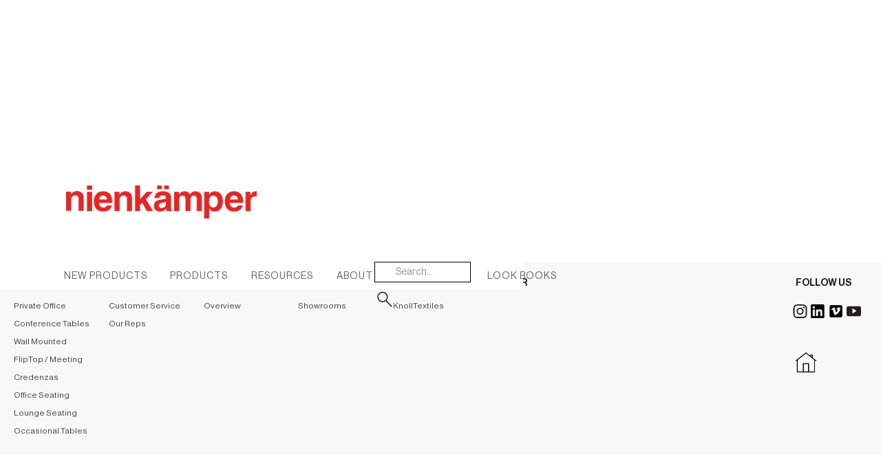

--- FILE ---
content_type: text/html; charset=utf-8
request_url: https://www.nienkamper.com/product-images-library/nabu-side
body_size: 6764
content:
<!DOCTYPE html><!-- Last Published: Thu Jan 29 2026 19:35:44 GMT+0000 (Coordinated Universal Time) --><html data-wf-domain="www.nienkamper.com" data-wf-page="5f918a30137e9556a405b5a4" data-wf-site="5eb576c61be1ba1660d82e8d" data-wf-collection="5f918a30137e9549d705b6c6" data-wf-item-slug="nabu-side"><head><meta charset="utf-8"/><title></title><meta content="" property="og:title"/><meta content="" property="twitter:title"/><meta content="width=device-width, initial-scale=1" name="viewport"/><link href="https://cdn.prod.website-files.com/5eb576c61be1ba1660d82e8d/css/nienkamper-website-d5566ca9e2d6015f82a8.shared.e0a28853d.css" rel="stylesheet" type="text/css" integrity="sha384-4KKIU9c3J1I2KygXDQQAeS3Emh1REj9I0XhW4a1c1IiQ+Wf+KyjsW0uTed8SyB7B" crossorigin="anonymous"/><link href="https://fonts.googleapis.com" rel="preconnect"/><link href="https://fonts.gstatic.com" rel="preconnect" crossorigin="anonymous"/><script src="https://ajax.googleapis.com/ajax/libs/webfont/1.6.26/webfont.js" type="text/javascript"></script><script type="text/javascript">WebFont.load({  google: {    families: ["Montserrat:100,100italic,200,200italic,300,300italic,400,400italic,500,500italic,600,600italic,700,700italic,800,800italic,900,900italic","Libre Baskerville:regular,italic,700","Nanum Gothic:regular,700,800"]  }});</script><script type="text/javascript">!function(o,c){var n=c.documentElement,t=" w-mod-";n.className+=t+"js",("ontouchstart"in o||o.DocumentTouch&&c instanceof DocumentTouch)&&(n.className+=t+"touch")}(window,document);</script><link href="https://cdn.prod.website-files.com/5eb576c61be1ba1660d82e8d/5ff32b3ffc65c26fd33e4cd2_Nien%20Favicon.png" rel="shortcut icon" type="image/x-icon"/><link href="https://cdn.prod.website-files.com/5eb576c61be1ba1660d82e8d/5ff329395de28c5a900d878b_Nien-Webclip.png" rel="apple-touch-icon"/><script async="" src="https://www.googletagmanager.com/gtag/js?id=G-5TE62CXBCB"></script><script type="text/javascript">window.dataLayer = window.dataLayer || [];function gtag(){dataLayer.push(arguments);}gtag('set', 'developer_id.dZGVlNj', true);gtag('js', new Date());gtag('config', 'G-5TE62CXBCB');</script><script src="https://www.google.com/recaptcha/api.js" type="text/javascript"></script><script id="jetboost-script" type="text/javascript"> window.JETBOOST_SITE_ID = "ckabwsqo0fmcd0747i9bbbbnd"; (function() { d = document; s = d.createElement("script"); s.src = "https://cdn.jetboost.io/jetboost.js"; s.async = 1; d.getElementsByTagName("head")[0].appendChild(s); })(); </script>
<style>
  .w-input:focus {
    border-color: black !important;
  }
  .w-dropdown-link.w--current {
  	color: black !important;
  }
</style>



<!-- Google tag (gtag.js) new -->
<script async src="https://www.googletagmanager.com/gtag/js?id=G-5TE62CXBCB"></script>
<script>
  window.dataLayer = window.dataLayer || [];
  function gtag(){dataLayer.push(arguments);}
  gtag('js', new Date());

  gtag('config', 'G-5TE62CXBCB');
</script></head><body><div class="section-10"><div data-collapse="medium" data-animation="over-right" data-duration="400" data-easing2="ease-in-out-sine" data-doc-height="1" data-easing="ease" role="banner" class="navigation w-nav"><div class="navigation-wrap"><a href="/" class="logo-link w-nav-brand"><img src="https://cdn.prod.website-files.com/5eb576c61be1ba1660d82e8d/690ce970f6d11502ad6d132d_2Nienkamper%20international%20red%20%5B600x111%5D.png" height="Auto" width="535" alt="" class="logo-image"/></a><div class="menu"><nav role="navigation" class="navigation-items w-nav-menu"><a href="https://www.nienkamper.com/product-categories/new" data-w-id="7900f84e-7198-663c-ea59-42a203ed2533" target="_blank" class="navigation-item desktopitem w-nav-link">New Products</a><div data-hover="true" data-delay="0" class="mobiledd-item w-dropdown"><div class="navigation-item w-dropdown-toggle"><div class="text-block-128">PRODUCTS</div></div><nav class="dropdown-list w-dropdown-list"><div data-hover="false" data-delay="0" class="dropdown-3 w-dropdown"><div class="w-dropdown-toggle"><div class="icon-2 w-icon-dropdown-toggle"></div><div class="text-block-130">Casegoods</div></div><nav class="dropdown-list-2 w-dropdown-list"><a href="https://www.nienkamper.com/product-categories/casegoods" target="_blank" class="dropdown-link-2 w-dropdown-link">Private Office Workstations</a><a href="https://nienkamper-website-d5566ca9e2d6015f82a8.webflow.io/product-categories/other-casegoods" class="dropdown-link-9 w-dropdown-link">Other Casegoods</a><a href="https://nienkamper-website-d5566ca9e2d6015f82a8.webflow.io/product-categories/lecterns" class="dropdown-link w-dropdown-link">Lecterns</a></nav></div><div data-hover="false" data-delay="0" class="w-dropdown"><div class="w-dropdown-toggle"><div class="text-block-131">Storage</div></div><nav class="dropdown-list-5 w-dropdown-list"><a href="https://nienkamper-website-d5566ca9e2d6015f82a8.webflow.io/product-categories/credenza" class="dropdown-link-8 w-dropdown-link">Credenzas</a><a href="https://nienkamper-website-d5566ca9e2d6015f82a8.webflow.io/product-categories/shelf" class="dropdown-link-10 w-dropdown-link">Dividers and Shelves</a></nav></div><div data-hover="false" data-delay="0" class="dropdown w-dropdown"><div class="dropdown-toggle w-dropdown-toggle"><div class="text-block-112">Tables</div></div><nav class="dropdown-list-3 w-dropdown-list"><a href="https://nienkamper-website-d5566ca9e2d6015f82a8.webflow.io/product-categories/conference-tables" class="dropdown-link-4 w-dropdown-link">Conference Tables</a><a href="https://www.nienkamper.com/product-categories/wall-mounted-tables" class="dropdown-link-5 w-dropdown-link">Wall Mounted Tables</a><a href="https://nienkamper-website-d5566ca9e2d6015f82a8.webflow.io/product-categories/height-adjustable-tables" class="dropdown-link-11 w-dropdown-link">Height Adjustable Tables</a><a href="https://nienkamper-website-d5566ca9e2d6015f82a8.webflow.io/product-categories/fliptop-tables" class="dropdown-link-12 w-dropdown-link">FlipTop/Meeting Tables</a><a href="https://nienkamper-website-d5566ca9e2d6015f82a8.webflow.io/product-categories/occasional-tables" class="dropdown-link-13 w-dropdown-link">Occasional Tables</a><a href="https://nienkamper-website-d5566ca9e2d6015f82a8.webflow.io/product-categories/classroom-tables" class="dropdown-link-14 w-dropdown-link">Classroom Tables</a><a href="https://nienkamper-website-d5566ca9e2d6015f82a8.webflow.io/product-categories/technology" class="dropdown-link-6 w-dropdown-link">Technology</a></nav></div><div data-hover="false" data-delay="0" class="dropdown w-dropdown"><div class="dropdown-toggle w-dropdown-toggle"><div class="text-block-112">Technology</div></div><nav class="dropdown-list-3 w-dropdown-list"><a href="https://nienkamper-website-d5566ca9e2d6015f82a8.webflow.io/product-categories/technology" class="dropdown-link-4 w-dropdown-link">Power &amp; Connectivity Solutions </a></nav></div><div data-hover="false" data-delay="0" class="dropdown-4 w-dropdown"><div class="w-dropdown-toggle"><div class="text-block-132">Seating</div></div><nav class="dropdown-list-6 w-dropdown-list"><a href="https://www.nienkamper.com/product-categories/office-chairs" class="dropdown-link-15 w-dropdown-link">Office Chairs</a><a href="https://www.nienkamper.com/product-categories/lounge-seating" class="dropdown-link-16 w-dropdown-link">Lounge Seating</a><a href="https://www.nienkamper.com/product-categories/side-chairs" class="dropdown-link-17 w-dropdown-link">Side Chairs</a><a href="https://www.nienkamper.com/product-categories/bench-stools" class="dropdown-link-3 w-dropdown-link">Stools, Benches</a><a href="https://www.nienkamper.com/product-categories/jury-chairs" class="dropdown-link-18 w-dropdown-link">Jury</a></nav></div><div data-hover="false" data-delay="0" class="w-dropdown"><div class="w-dropdown-toggle"><div class="text-block-133">Accessories</div></div><nav class="w-dropdown-list"><a href="https://nienkamper-website-d5566ca9e2d6015f82a8.webflow.io/product-categories/desk-accessaries" class="dropdown-link-19 w-dropdown-link">Desk Accessories</a><a href="https://nienkamper-website-d5566ca9e2d6015f82a8.webflow.io/product-categories/other-accessaries" class="dropdown-link-20 w-dropdown-link">Other Accessories</a></nav></div><a href="https://nienkamper-website-d5566ca9e2d6015f82a8.webflow.io/product-categories/meeting-pod" id="div" class="dropdown-link-21 w-dropdown-link">Meeting Pod</a></nav></div><div data-hover="true" data-delay="0" class="mobiledd-item w-dropdown"><div class="navigation-item w-dropdown-toggle"><div>RESOURCES</div></div><nav class="dropdown-list-4 w-dropdown-list"><a href="#" class="dropdown-link-22 w-dropdown-link">Product Image Library</a><a href="/resources/installation-gallery" class="w-dropdown-link">Installation Image Library</a><a href="https://nienkamper-website-d5566ca9e2d6015f82a8.webflow.io/resource-types/price-list" class="w-dropdown-link">Price Lists</a><a href="https://nienkamper-website-d5566ca9e2d6015f82a8.webflow.io/resource-types/literature" class="w-dropdown-link">Literature</a><a href="https://nienkamper-website-d5566ca9e2d6015f82a8.webflow.io/resource-types/cad" class="w-dropdown-link">2D Symbols &amp; Drawings</a><a href="https://nienkamper-website-d5566ca9e2d6015f82a8.webflow.io/resource-types/revit" class="dropdown-link-7 w-dropdown-link">3D Models (Revit &amp; Acad)</a><a href="https://nienkamper-website-d5566ca9e2d6015f82a8.webflow.io/resource-types/installattion-guide" class="w-dropdown-link">Installation Guides</a><a href="https://nienkamper-website-d5566ca9e2d6015f82a8.webflow.io/resource-types/leeds" class="w-dropdown-link">LEED Information</a><a href="https://nienkamper-website-d5566ca9e2d6015f82a8.webflow.io/resources/product-finishes" class="w-dropdown-link">Product Finishes</a><a href="https://www.nienkamper.com/resources/knoll-fabrics" class="w-dropdown-link">Knoll Textiles Fabric Grades</a><a href="https://www.nienkamper.com/resources/care-and-maintenance" class="w-dropdown-link">Care Instruction</a><a href="https://cdn.prod.website-files.com/5eb576c61be1ba1660d82e8d/5f107baa60ff4916226dce32_Warranty.pdf" class="w-dropdown-link">Warranty</a></nav></div><a href="#" data-w-id="7900f84e-7198-663c-ea59-42a203ed2541" class="navigation-item desktopitem w-nav-link">Products</a><a href="#" data-w-id="7900f84e-7198-663c-ea59-42a203ed2543" class="navigation-item desktopitem w-nav-link">Resources</a><div data-hover="true" data-delay="0" data-w-id="e67b2187-da1d-0217-3af3-ab6f4be45733" class="desktopdd-item w-dropdown"><div class="navigation-item w-dropdown-toggle"><div class="text-block-53">ABOUT US</div></div><nav class="desktopdd w-dropdown-list"><a href="/about-us/overview" class="menulink w-dropdown-link">Overview</a><a href="/about-us/our-clients" class="menulink w-dropdown-link">Our Clients</a><a href="/about-us/our-showrooms" class="menulink w-dropdown-link">Our Showrooms</a><a href="/about-us/our-designers" class="menulink w-dropdown-link">Our Designers</a><a href="/about-us/awards" class="menulink w-dropdown-link">Awards</a><a href="/about-us/press-releases" class="menulink w-dropdown-link">Press Release</a><a href="/resources/our-environmental-statement" class="menulink w-dropdown-link">Environmental Statement</a><a href="/resources/fsc-certification" class="menulink w-dropdown-link">FSC Certification</a></nav></div><div data-hover="true" data-delay="0" data-w-id="256c043d-bcc3-0c28-5181-3dc8a363064e" class="desktopdd-item w-dropdown"><div class="navigation-item w-dropdown-toggle"><div class="text-block-53">Contact</div></div><nav class="desktopdd w-dropdown-list"><a href="/contact/contact" class="menulink w-dropdown-link">Contact Us</a><a href="/contact/contact-reps" class="menulink w-dropdown-link">Contact Reps</a><a href="/contact/customer-service" class="menulink w-dropdown-link">Customer Service</a></nav></div><div data-hover="true" data-delay="0" class="desktopdd-item w-dropdown"><div class="navigation-item w-dropdown-toggle"><div class="text-block-53">Look Books</div></div><nav class="desktopdd w-dropdown-list"><a href="https://www.magazine.nienkamper.com/new-flipbook/full-view.html" target="_blank" class="menulink w-dropdown-link"><strong>Una Collection</strong></a><a href="https://www.magazine.nienkamper.com/rowan-conference-table.html" target="_blank" class="menulink w-dropdown-link">Rowan Conference</a><a href="https://www.magazine.nienkamper.com/rowan-lounge/full-view.html" target="_blank" class="menulink w-dropdown-link">Rowan Lounge Collection</a><a href="https://www.magazine.nienkamper.com/gateway-edge-collection/full-view.html" target="_blank" class="menulink w-dropdown-link"><strong class="bold-text-31">Gateway™  Edge Collection</strong></a><a href="https://www.magazine.nienkamper.com/new-flipbook/full-view.html" target="_blank" class="menulink w-dropdown-link">NeoCon 2025</a><a href="https://www.magazine.nienkamper.com/neocon-2024/full-view.html" target="_blank" class="menulink w-dropdown-link">NeoCon 2024</a><a href="https://www.magazine.nienkamper.com/neocon-june-2023.html" target="_blank" class="menulink w-dropdown-link">NeoCon 2023</a><a href="https://www.magazine.nienkamper.com/neocon-june-2022.html" target="_blank" class="menulink w-dropdown-link">NeoCon 2022</a><a href="https://www.magazine.nienkamper.com/gateway-collection/full-view.html" target="_blank" class="menulink w-dropdown-link">Gateway Collection</a><a href="https://www.magazine.nienkamper.com/metronome-collection/full-view.html" target="_blank" class="menulink w-dropdown-link">Metronome</a><a href="https://www.magazine.nienkamper.com/vox-conference-tables/full-view.html" target="_blank" class="menulink w-dropdown-link">Vox Conference Tables</a><a href="https://www.magazine.nienkamper.com/tuxedo-collection.html" target="_blank" class="menulink w-dropdown-link">Tuxedo Collection</a><a href="https://www.magazine.nienkamper.com/nienk-mper-book.html" target="_blank" class="menulink w-dropdown-link">Nienkämper at 50</a><a href="https://www.magazine.nienkamper.com/executive-office-and-conference-chairs.html" target="_blank" class="menulink w-dropdown-link">Conference Chairs</a><a href="https://www.magazine.nienkamper.com/nienk-mper-credenzas-and-storage.html" target="_blank" class="menulink w-dropdown-link">Credenzas &amp; Storage</a><a href="https://www.magazine.nienkamper.com/nienk-mper-lounge-seating.html" target="_blank" class="menulink w-dropdown-link">Lounge Seating</a><a href="https://www.magazine.nienkamper.com/high-back-privacy-seating.html" target="_blank" class="menulink w-dropdown-link">High Back Privacy Seating</a></nav></div><div class="searchbox mobile"><form action="/search" class="w-form"><input class="search-input w-input" maxlength="256" name="query" placeholder="      Search…" type="search" id="search" required=""/><input type="submit" class="searchbutton w-button" value=""/></form></div></nav><div class="menu-button w-nav-button"><img src="https://cdn.prod.website-files.com/5eb576c61be1ba1660d82e8d/5eb576c61be1ba392bd82ebc_menu-icon.png" width="22" alt="" class="menu-icon"/></div></div><div class="searchbox"><form action="/search" class="w-form"><input class="search-input w-input" autofocus="true" maxlength="256" name="query" placeholder="Search…" type="search" id="search" required=""/><input type="submit" class="searchbutton w-button" value=""/></form></div></div></div><div class="menu-content-wrapper"><div data-w-id="7900f84e-7198-663c-ea59-42a203ed2552" class="nav-content-container w-container"><div class="sub-menu-block"><div class="itemblock blockborder1"><div class="footer-link heavy">Casegoods</div><a href="https://www.nienkamper.com/product-categories/casegoods" class="footer-link">Private Office Workstations</a><a href="https://nienkamper-website-d5566ca9e2d6015f82a8.webflow.io/product-categories/other-casegoods" class="footer-link">Other Casegoods</a><a href="https://nienkamper-website-d5566ca9e2d6015f82a8.webflow.io/product-categories/lecterns" class="footer-link">Lecterns</a></div><div class="itemblock blockborder1"><div class="footer-link heavy">Classics &amp; Special Collaborations</div><a href="https://nienkamper-website-d5566ca9e2d6015f82a8.webflow.io/product-categories/meeting-pod" class="footer-link">Meeting Pod</a><a href="https://www.nienkamper.com/product-categories/classic-seating" class="footer-link">Seating</a><a href="https://www.nienkamper.com/product-categories/classic-collaborative-tables" class="footer-link">Tables</a></div><div class="itemblock blockborder1"><div class="itemblock-sub"><div class="footer-link heavy">Storage</div><a href="https://nienkamper-website-d5566ca9e2d6015f82a8.webflow.io/product-categories/credenza" class="footer-link">Credenzas</a></div><div class="itemblock-sub"><div class="footer-link heavy">Space Division</div><a href="https://www.nienkamper.com/product-categories/privacy-screens-dividers-shelves" class="footer-link">Dividers &amp; Shelves</a></div></div><div class="itemblock blockborder1"><div class="footer-link heavy">Technology</div><a href="https://nienkamper-website-d5566ca9e2d6015f82a8.webflow.io/product-categories/technology" class="footer-link">Power &amp; Connectivity Solutions <br/>Wire Management &amp; Grommet Accessories<br/></a></div><div class="itemblock blockborder1"><div class="footer-link heavy">Tables</div><a href="https://nienkamper-website-d5566ca9e2d6015f82a8.webflow.io/product-categories/conference-tables" class="footer-link">Conference Tables</a><a href="https://www.nienkamper.com/product-categories/wall-mounted-tables" class="footer-link">Wall Mounted Tables</a><a href="https://nienkamper-website-d5566ca9e2d6015f82a8.webflow.io/product-categories/height-adjustable-tables" class="footer-link">Height Adjustable Tables</a><a href="https://nienkamper-website-d5566ca9e2d6015f82a8.webflow.io/product-categories/fliptop-tables" class="footer-link">FlipTop/Meeting Tables</a><a href="https://nienkamper-website-d5566ca9e2d6015f82a8.webflow.io/product-categories/occasional-tables" class="footer-link">Occasional Tables</a><a href="https://nienkamper-website-d5566ca9e2d6015f82a8.webflow.io/product-categories/classroom-tables" class="footer-link">Classroom Tables</a></div><div class="itemblock blockborder1"><div class="footer-link heavy">Seating</div><a href="https://nienkamper-website-d5566ca9e2d6015f82a8.webflow.io/product-categories/office-chairs" class="footer-link">Office Chairs</a><a href="https://nienkamper-website-d5566ca9e2d6015f82a8.webflow.io/product-categories/lounge-seating" class="footer-link">Lounge Seating</a><a href="https://nienkamper-website-d5566ca9e2d6015f82a8.webflow.io/product-categories/side-chairs" class="footer-link">Side Chairs</a><a href="https://nienkamper-website-d5566ca9e2d6015f82a8.webflow.io/product-categories/bench-stools" class="footer-link">Stools, Benches</a><a href="https://nienkamper-website-d5566ca9e2d6015f82a8.webflow.io/product-categories/jury-chairs" class="footer-link">Jury</a></div><div class="itemblock"><div class="footer-link heavy">Accessories</div><a href="https://nienkamper-website-d5566ca9e2d6015f82a8.webflow.io/product-categories/desk-accessories" class="footer-link">Desk Accessories</a><a href="https://nienkamper-website-d5566ca9e2d6015f82a8.webflow.io/product-categories/other-accessaries" class="footer-link">Other Accessories</a></div></div></div><div data-w-id="9ad17e26-8f10-9025-25cb-b795e6e0b4e2" class="nav-content-container w-container"><div class="sub-menu-block-ii"><div class="itemblock blockborder1"><a href="/resources/installation-gallery" class="footer-link">Installation Image Library</a><a href="/resources/video-gallery" class="footer-link">Video Library</a></div><div class="itemblock blockborder1"><a href="https://nienkamper-website-d5566ca9e2d6015f82a8.webflow.io/resource-types/price-list" class="footer-link">Price Lists</a><a href="https://nienkamper-website-d5566ca9e2d6015f82a8.webflow.io/resource-types/literature" class="footer-link">Literature</a><a href="https://nienkamper-website-d5566ca9e2d6015f82a8.webflow.io/resource-types/cad" class="footer-link">2D Symbols &amp; Drawings</a><a href="https://nienkamper-website-d5566ca9e2d6015f82a8.webflow.io/resource-types/revit" class="footer-link">3D Models</a><a href="http://vfc3.nienkamper.com/" class="footer-link">VOX Forum Configurator</a></div><div class="itemblock blockborder1"><a href="https://nienkamper-website-d5566ca9e2d6015f82a8.webflow.io/resource-types/installattion-guide" class="footer-link">Installation Guides</a><a href="https://nienkamper-website-d5566ca9e2d6015f82a8.webflow.io/resource-types/leeds" class="footer-link">LEED Information</a><a href="https://nienkamper-website-d5566ca9e2d6015f82a8.webflow.io/resources/product-finishes" class="footer-link">Product Finishes</a><a href="/resources/knoll-fabrics" class="footer-link">KnollTextiles Fabric Grades</a><a href="/resources/edge-profile" class="footer-link">Edge Profiles</a></div><div class="itemblock"><a href="/resources/care-and-maintenance" class="footer-link">Care Instruction</a><a href="https://cdn.prod.website-files.com/5eb576c61be1ba1660d82e8d/5f107baa60ff4916226dce32_Warranty.pdf" class="footer-link">Warranty</a></div></div></div></div></div><div data-w-id="0a808a85-9fb0-a203-6977-6bd648c69f7e" class="ws-nav-overlay"></div><div class="section-11"><div class="bodycontainer w-container"><h5 class="heading-14">Nabu™ Side</h5><div class="w-row"><div class="w-col w-col-4"><div class="w-dyn-list"><div class="w-dyn-empty"><div>No items found.</div></div></div></div><div class="w-col w-col-4"><div class="w-dyn-list"><div class="empty-state-3 w-dyn-empty"></div></div></div><div class="w-col w-col-4"><div class="w-dyn-list"><div class="empty-state-2 w-dyn-empty"></div></div></div></div></div></div><div class="bodysection"></div><footer id="footer" class="footer"><div class="container footerup"><div class="w-layout-grid grid-5"><div class="div-block"><h2 class="footer-heading">PRODUCTS</h2><ul role="list" class="list footerlist _2 w-list-unstyled"><li class="list-item"><a href="https://www.nienkamper.com/product-categories/casegoods" class="footer-link">Private Office</a></li><li class="list-item"><a href="https://www.nienkamper.com/product-categories/conference-tables" class="footer-link">Conference Tables</a></li><li class="list-item"><a href="https://www.nienkamper.com/product-categories/wall-mounted-tables" class="footer-link">Wall Mounted </a></li><li class="list-item"><a href="https://www.nienkamper.com/product-categories/fliptop-tables" class="footer-link">FlipTop / Meeting</a></li><li class="list-item"><a href="https://www.nienkamper.com/product-categories/credenza" class="footer-link">Credenzas</a></li><li class="list-item"><a href="https://www.nienkamper.com/product-categories/office-chairs" class="footer-link">Office Seating</a></li><li class="list-item"><a href="https://www.nienkamper.com/product-categories/lounge-seating" class="footer-link">Lounge Seating</a></li><li class="list-item"><a href="https://www.nienkamper.com/product-categories/occasional-tables" class="footer-link">Occasional Tables</a></li></ul></div><div class="div-block"><h2 class="footer-heading">CONTACT US</h2><ul role="list" class="list footerlist _2 w-list-unstyled"><li class="list-item"><a href="/contact/customer-service" class="footer-link">Customer Service</a></li><li class="list-item"><a href="/contact/contact-reps" class="footer-link">Our Reps</a></li></ul></div><div class="div-block"><h2 class="footer-heading">ABOUT US</h2><ul role="list" class="list footerlist _2 w-list-unstyled"><li class="list-item"><a href="/about-us/overview" class="footer-link">Overview</a></li></ul><ul role="list" class="list footerlist _2 w-list-unstyled"><li class="list-item"></li></ul></div><div class="div-block"><h2 class="footer-heading">LOCATIONS</h2><ul role="list" class="list footerlist _2 w-list-unstyled"><li class="list-item"><a href="/about-us/our-showrooms" class="footer-link">Showrooms</a></li></ul></div><div class="div-block"><h2 class="footer-heading">EXCLUSIVE FABRIC PARTNER</h2><ul role="list" class="list footerlist _2 w-list-unstyled"><li class="list-item"><a href="https://www.knoll.com/shop/knolltextiles" target="_blank" class="footer-link">KnollTextiles</a></li></ul></div><div class="footersocial"><h2 class="footer-heading">FOLLOW US</h2><div class="socialmediablock"><a href="https://www.instagram.com/nienkamper/" target="_blank" class="sociallinkbox w-inline-block"><img src="https://cdn.prod.website-files.com/5eb576c61be1ba1660d82e8d/5ee9837296f1c65810199abe_Instagram.svg" alt="" class="socialicon"/></a><a href="https://www.linkedin.com/company/nienkamper" target="_blank" class="sociallinkbox w-inline-block"><img src="https://cdn.prod.website-files.com/5eb576c61be1ba1660d82e8d/69037976e7dbd34ff4d249c2_InBug-Black.png" width="Auto" height="Auto" sizes="(max-width: 479px) 100vw, 240px" alt="" srcset="https://cdn.prod.website-files.com/5eb576c61be1ba1660d82e8d/69037976e7dbd34ff4d249c2_InBug-Black-p-500.png 500w, https://cdn.prod.website-files.com/5eb576c61be1ba1660d82e8d/69037976e7dbd34ff4d249c2_InBug-Black.png 840w" class="socialicon"/></a><a href="https://vimeo.com/1117508425" target="_blank" class="sociallinkbox w-inline-block"><img src="https://cdn.prod.website-files.com/5eb576c61be1ba1660d82e8d/6903769a8bac18fc24118031_vimeo_logo_icon_144758.png" alt="" class="socialicon"/></a><a href="https://twitter.com/nienkamper" target="_blank" class="sociallinkbox w-inline-block"></a><a href="https://www.youtube.com/channel/UCOeISw8wB6HNk0VKZpuxNMA/videos" target="_blank" class="sociallinkbox w-inline-block"><img src="https://cdn.prod.website-files.com/5eb576c61be1ba1660d82e8d/5ee98371951314633a084269_Youtube.svg" alt="" class="socialicon"/></a></div><a href="https://nienkamper-website-d5566ca9e2d6015f82a8.webflow.io/" class="w-inline-block"><img src="https://cdn.prod.website-files.com/5eb576c61be1ba1660d82e8d/5f32f3957b5f57f71da1f825_Home.svg" alt="" class="image-21"/></a></div></div></div></footer><div class="footer2"><div class="container w-container"><div><ul role="list" class="list-3 w-list-unstyled"><li class="list-item-3"><a href="/about-us/privacy-policy" class="footer-link">Privacy Policy</a></li><li class="list-item-3"><a href="/about-us/privacy-policy" class="footer-link">Privacy Policy</a></li><li class="list-item-3"><a href="/about-us/terms-and-conditions" class="footer-link">Terms and Conditions</a></li><li class="list-item-3"><a href="https://cdn.prod.website-files.com/5eb576c61be1ba1660d82e8d/653ff63ff8eaba4596e56d33_20dea47b65e23c549d1210f5ca3e76f5_AODA%20Nienkamper%20Disability%20Policy.pdf" class="footer-link">Disability Policy</a></li></ul></div><div class="html-embed w-embed w-script">&copy;<script>document.write(new Date().getFullYear());</script> Nienkamper International, Inc.</div></div></div><script src="https://d3e54v103j8qbb.cloudfront.net/js/jquery-3.5.1.min.dc5e7f18c8.js?site=5eb576c61be1ba1660d82e8d" type="text/javascript" integrity="sha256-9/aliU8dGd2tb6OSsuzixeV4y/faTqgFtohetphbbj0=" crossorigin="anonymous"></script><script src="https://cdn.prod.website-files.com/5eb576c61be1ba1660d82e8d/js/nienkamper-website-d5566ca9e2d6015f82a8.schunk.7727c98222b621d8.js" type="text/javascript" integrity="sha384-0BDWtV8W7LdDt14UNd0iAaQui+WS0K784gviMxXdY/GrVSNa1ezKaP/6zW6NbuC4" crossorigin="anonymous"></script><script src="https://cdn.prod.website-files.com/5eb576c61be1ba1660d82e8d/js/nienkamper-website-d5566ca9e2d6015f82a8.schunk.e731ecb88fc67f02.js" type="text/javascript" integrity="sha384-BbVTE1uvXEg328XD6DAaei4gXY1RBLCPBPXoBcZOI1zveDI/tZ6j4pOOIfSvE7ah" crossorigin="anonymous"></script><script src="https://cdn.prod.website-files.com/5eb576c61be1ba1660d82e8d/js/nienkamper-website-d5566ca9e2d6015f82a8.schunk.f919141e3448519b.js" type="text/javascript" integrity="sha384-0dpL+rRIdWgp7t4mWakP0H+6RU4n3g9xP4SmJZle+xurEqe4cffHHB2MF1N5SqpQ" crossorigin="anonymous"></script><script src="https://cdn.prod.website-files.com/5eb576c61be1ba1660d82e8d/js/nienkamper-website-d5566ca9e2d6015f82a8.e8845823.4bba884dbd8a916e.js" type="text/javascript" integrity="sha384-mw5okYZoa9i6777Frl8082UVxx+ph/RbEavbq2OF0iw+n3gNkaEkgUozrqZ+ZQ3q" crossorigin="anonymous"></script><script type="text/javascript" src="https://cdnjs.cloudflare.com/ajax/libs/jquery-cookie/1.4.1/jquery.cookie.min.js"></script>
<script type="application/javascript ">
$(function(){
      
 		$('a[href*="nienkamper-website-d5566ca9e2d6015f82a8.webflow.io"]').each(function() { this.href = this.href.replace("nienkamper-website-d5566ca9e2d6015f82a8.webflow.io","www.nienkamper.com"); });
	  
      
        $('a[href$="-2prd"]').each(function() { $(this).closest(".search-result-item").addClass('w-condition-invisible'); });
        
      
		var countryCookie = $.cookie("ninCountry");
		if (!countryCookie) {
	    $.getJSON("https://api.ipify.org?format=jsonp&callback=?",
  	    function(json) {
    	    const ip = json.ip;
      	  var api_key = "at_yXAStivphcMY0dfu2TWwUAUkyWFLh";
        	$.ajax({
          	 url: "https://geo.ipify.org/api/v1",
           	 dataType: "text",
             data: {apiKey: api_key, ipAddress: ip},
             success: function(data) {
             	 var obj = JSON.parse(data);
    			 if (countryCookie == 'CA') {
      				$('a[href*="_US.pdf"]').addClass('w-condition-invisible');
    			 }
                 else {
      				$('a[href*="_CN.pdf"]').addClass('w-condition-invisible');
    			 }
                 $.cookie('ninCountry', obj.location.country, { expires: 30, path: '/' });  
           	 }
       		});   
      	}
    	);
  }
  else
  {
    if (countryCookie == 'CA') {
      $('a[href*="_US.pdf"]').addClass('w-condition-invisible');
    }
    else {
      $('a[href*="_CN.pdf"]').addClass('w-condition-invisible');
    }
  };  
});

</script></body></html>

--- FILE ---
content_type: text/css
request_url: https://cdn.prod.website-files.com/5eb576c61be1ba1660d82e8d/css/nienkamper-website-d5566ca9e2d6015f82a8.shared.e0a28853d.css
body_size: 23727
content:
html {
  -webkit-text-size-adjust: 100%;
  -ms-text-size-adjust: 100%;
  font-family: sans-serif;
}

body {
  margin: 0;
}

article, aside, details, figcaption, figure, footer, header, hgroup, main, menu, nav, section, summary {
  display: block;
}

audio, canvas, progress, video {
  vertical-align: baseline;
  display: inline-block;
}

audio:not([controls]) {
  height: 0;
  display: none;
}

[hidden], template {
  display: none;
}

a {
  background-color: #0000;
}

a:active, a:hover {
  outline: 0;
}

abbr[title] {
  border-bottom: 1px dotted;
}

b, strong {
  font-weight: bold;
}

dfn {
  font-style: italic;
}

h1 {
  margin: .67em 0;
  font-size: 2em;
}

mark {
  color: #000;
  background: #ff0;
}

small {
  font-size: 80%;
}

sub, sup {
  vertical-align: baseline;
  font-size: 75%;
  line-height: 0;
  position: relative;
}

sup {
  top: -.5em;
}

sub {
  bottom: -.25em;
}

img {
  border: 0;
}

svg:not(:root) {
  overflow: hidden;
}

hr {
  box-sizing: content-box;
  height: 0;
}

pre {
  overflow: auto;
}

code, kbd, pre, samp {
  font-family: monospace;
  font-size: 1em;
}

button, input, optgroup, select, textarea {
  color: inherit;
  font: inherit;
  margin: 0;
}

button {
  overflow: visible;
}

button, select {
  text-transform: none;
}

button, html input[type="button"], input[type="reset"] {
  -webkit-appearance: button;
  cursor: pointer;
}

button[disabled], html input[disabled] {
  cursor: default;
}

button::-moz-focus-inner, input::-moz-focus-inner {
  border: 0;
  padding: 0;
}

input {
  line-height: normal;
}

input[type="checkbox"], input[type="radio"] {
  box-sizing: border-box;
  padding: 0;
}

input[type="number"]::-webkit-inner-spin-button, input[type="number"]::-webkit-outer-spin-button {
  height: auto;
}

input[type="search"] {
  -webkit-appearance: none;
}

input[type="search"]::-webkit-search-cancel-button, input[type="search"]::-webkit-search-decoration {
  -webkit-appearance: none;
}

legend {
  border: 0;
  padding: 0;
}

textarea {
  overflow: auto;
}

optgroup {
  font-weight: bold;
}

table {
  border-collapse: collapse;
  border-spacing: 0;
}

td, th {
  padding: 0;
}

@font-face {
  font-family: webflow-icons;
  src: url("[data-uri]") format("truetype");
  font-weight: normal;
  font-style: normal;
}

[class^="w-icon-"], [class*=" w-icon-"] {
  speak: none;
  font-variant: normal;
  text-transform: none;
  -webkit-font-smoothing: antialiased;
  -moz-osx-font-smoothing: grayscale;
  font-style: normal;
  font-weight: normal;
  line-height: 1;
  font-family: webflow-icons !important;
}

.w-icon-slider-right:before {
  content: "";
}

.w-icon-slider-left:before {
  content: "";
}

.w-icon-nav-menu:before {
  content: "";
}

.w-icon-arrow-down:before, .w-icon-dropdown-toggle:before {
  content: "";
}

.w-icon-file-upload-remove:before {
  content: "";
}

.w-icon-file-upload-icon:before {
  content: "";
}

* {
  box-sizing: border-box;
}

html {
  height: 100%;
}

body {
  color: #333;
  background-color: #fff;
  min-height: 100%;
  margin: 0;
  font-family: Arial, sans-serif;
  font-size: 14px;
  line-height: 20px;
}

img {
  vertical-align: middle;
  max-width: 100%;
  display: inline-block;
}

html.w-mod-touch * {
  background-attachment: scroll !important;
}

.w-block {
  display: block;
}

.w-inline-block {
  max-width: 100%;
  display: inline-block;
}

.w-clearfix:before, .w-clearfix:after {
  content: " ";
  grid-area: 1 / 1 / 2 / 2;
  display: table;
}

.w-clearfix:after {
  clear: both;
}

.w-hidden {
  display: none;
}

.w-button {
  color: #fff;
  line-height: inherit;
  cursor: pointer;
  background-color: #3898ec;
  border: 0;
  border-radius: 0;
  padding: 9px 15px;
  text-decoration: none;
  display: inline-block;
}

input.w-button {
  -webkit-appearance: button;
}

html[data-w-dynpage] [data-w-cloak] {
  color: #0000 !important;
}

.w-code-block {
  margin: unset;
}

pre.w-code-block code {
  all: inherit;
}

.w-optimization {
  display: contents;
}

.w-webflow-badge, .w-webflow-badge > img {
  box-sizing: unset;
  width: unset;
  height: unset;
  max-height: unset;
  max-width: unset;
  min-height: unset;
  min-width: unset;
  margin: unset;
  padding: unset;
  float: unset;
  clear: unset;
  border: unset;
  border-radius: unset;
  background: unset;
  background-image: unset;
  background-position: unset;
  background-size: unset;
  background-repeat: unset;
  background-origin: unset;
  background-clip: unset;
  background-attachment: unset;
  background-color: unset;
  box-shadow: unset;
  transform: unset;
  direction: unset;
  font-family: unset;
  font-weight: unset;
  color: unset;
  font-size: unset;
  line-height: unset;
  font-style: unset;
  font-variant: unset;
  text-align: unset;
  letter-spacing: unset;
  -webkit-text-decoration: unset;
  text-decoration: unset;
  text-indent: unset;
  text-transform: unset;
  list-style-type: unset;
  text-shadow: unset;
  vertical-align: unset;
  cursor: unset;
  white-space: unset;
  word-break: unset;
  word-spacing: unset;
  word-wrap: unset;
  transition: unset;
}

.w-webflow-badge {
  white-space: nowrap;
  cursor: pointer;
  box-shadow: 0 0 0 1px #0000001a, 0 1px 3px #0000001a;
  visibility: visible !important;
  opacity: 1 !important;
  z-index: 2147483647 !important;
  color: #aaadb0 !important;
  overflow: unset !important;
  background-color: #fff !important;
  border-radius: 3px !important;
  width: auto !important;
  height: auto !important;
  margin: 0 !important;
  padding: 6px !important;
  font-size: 12px !important;
  line-height: 14px !important;
  text-decoration: none !important;
  display: inline-block !important;
  position: fixed !important;
  inset: auto 12px 12px auto !important;
  transform: none !important;
}

.w-webflow-badge > img {
  position: unset;
  visibility: unset !important;
  opacity: 1 !important;
  vertical-align: middle !important;
  display: inline-block !important;
}

h1, h2, h3, h4, h5, h6 {
  margin-bottom: 10px;
  font-weight: bold;
}

h1 {
  margin-top: 20px;
  font-size: 38px;
  line-height: 44px;
}

h2 {
  margin-top: 20px;
  font-size: 32px;
  line-height: 36px;
}

h3 {
  margin-top: 20px;
  font-size: 24px;
  line-height: 30px;
}

h4 {
  margin-top: 10px;
  font-size: 18px;
  line-height: 24px;
}

h5 {
  margin-top: 10px;
  font-size: 14px;
  line-height: 20px;
}

h6 {
  margin-top: 10px;
  font-size: 12px;
  line-height: 18px;
}

p {
  margin-top: 0;
  margin-bottom: 10px;
}

blockquote {
  border-left: 5px solid #e2e2e2;
  margin: 0 0 10px;
  padding: 10px 20px;
  font-size: 18px;
  line-height: 22px;
}

figure {
  margin: 0 0 10px;
}

figcaption {
  text-align: center;
  margin-top: 5px;
}

ul, ol {
  margin-top: 0;
  margin-bottom: 10px;
  padding-left: 40px;
}

.w-list-unstyled {
  padding-left: 0;
  list-style: none;
}

.w-embed:before, .w-embed:after {
  content: " ";
  grid-area: 1 / 1 / 2 / 2;
  display: table;
}

.w-embed:after {
  clear: both;
}

.w-video {
  width: 100%;
  padding: 0;
  position: relative;
}

.w-video iframe, .w-video object, .w-video embed {
  border: none;
  width: 100%;
  height: 100%;
  position: absolute;
  top: 0;
  left: 0;
}

fieldset {
  border: 0;
  margin: 0;
  padding: 0;
}

button, [type="button"], [type="reset"] {
  cursor: pointer;
  -webkit-appearance: button;
  border: 0;
}

.w-form {
  margin: 0 0 15px;
}

.w-form-done {
  text-align: center;
  background-color: #ddd;
  padding: 20px;
  display: none;
}

.w-form-fail {
  background-color: #ffdede;
  margin-top: 10px;
  padding: 10px;
  display: none;
}

label {
  margin-bottom: 5px;
  font-weight: bold;
  display: block;
}

.w-input, .w-select {
  color: #333;
  vertical-align: middle;
  background-color: #fff;
  border: 1px solid #ccc;
  width: 100%;
  height: 38px;
  margin-bottom: 10px;
  padding: 8px 12px;
  font-size: 14px;
  line-height: 1.42857;
  display: block;
}

.w-input::placeholder, .w-select::placeholder {
  color: #999;
}

.w-input:focus, .w-select:focus {
  border-color: #3898ec;
  outline: 0;
}

.w-input[disabled], .w-select[disabled], .w-input[readonly], .w-select[readonly], fieldset[disabled] .w-input, fieldset[disabled] .w-select {
  cursor: not-allowed;
}

.w-input[disabled]:not(.w-input-disabled), .w-select[disabled]:not(.w-input-disabled), .w-input[readonly], .w-select[readonly], fieldset[disabled]:not(.w-input-disabled) .w-input, fieldset[disabled]:not(.w-input-disabled) .w-select {
  background-color: #eee;
}

textarea.w-input, textarea.w-select {
  height: auto;
}

.w-select {
  background-color: #f3f3f3;
}

.w-select[multiple] {
  height: auto;
}

.w-form-label {
  cursor: pointer;
  margin-bottom: 0;
  font-weight: normal;
  display: inline-block;
}

.w-radio {
  margin-bottom: 5px;
  padding-left: 20px;
  display: block;
}

.w-radio:before, .w-radio:after {
  content: " ";
  grid-area: 1 / 1 / 2 / 2;
  display: table;
}

.w-radio:after {
  clear: both;
}

.w-radio-input {
  float: left;
  margin: 3px 0 0 -20px;
  line-height: normal;
}

.w-file-upload {
  margin-bottom: 10px;
  display: block;
}

.w-file-upload-input {
  opacity: 0;
  z-index: -100;
  width: .1px;
  height: .1px;
  position: absolute;
  overflow: hidden;
}

.w-file-upload-default, .w-file-upload-uploading, .w-file-upload-success {
  color: #333;
  display: inline-block;
}

.w-file-upload-error {
  margin-top: 10px;
  display: block;
}

.w-file-upload-default.w-hidden, .w-file-upload-uploading.w-hidden, .w-file-upload-error.w-hidden, .w-file-upload-success.w-hidden {
  display: none;
}

.w-file-upload-uploading-btn {
  cursor: pointer;
  background-color: #fafafa;
  border: 1px solid #ccc;
  margin: 0;
  padding: 8px 12px;
  font-size: 14px;
  font-weight: normal;
  display: flex;
}

.w-file-upload-file {
  background-color: #fafafa;
  border: 1px solid #ccc;
  flex-grow: 1;
  justify-content: space-between;
  margin: 0;
  padding: 8px 9px 8px 11px;
  display: flex;
}

.w-file-upload-file-name {
  font-size: 14px;
  font-weight: normal;
  display: block;
}

.w-file-remove-link {
  cursor: pointer;
  width: auto;
  height: auto;
  margin-top: 3px;
  margin-left: 10px;
  padding: 3px;
  display: block;
}

.w-icon-file-upload-remove {
  margin: auto;
  font-size: 10px;
}

.w-file-upload-error-msg {
  color: #ea384c;
  padding: 2px 0;
  display: inline-block;
}

.w-file-upload-info {
  padding: 0 12px;
  line-height: 38px;
  display: inline-block;
}

.w-file-upload-label {
  cursor: pointer;
  background-color: #fafafa;
  border: 1px solid #ccc;
  margin: 0;
  padding: 8px 12px;
  font-size: 14px;
  font-weight: normal;
  display: inline-block;
}

.w-icon-file-upload-icon, .w-icon-file-upload-uploading {
  width: 20px;
  margin-right: 8px;
  display: inline-block;
}

.w-icon-file-upload-uploading {
  height: 20px;
}

.w-container {
  max-width: 940px;
  margin-left: auto;
  margin-right: auto;
}

.w-container:before, .w-container:after {
  content: " ";
  grid-area: 1 / 1 / 2 / 2;
  display: table;
}

.w-container:after {
  clear: both;
}

.w-container .w-row {
  margin-left: -10px;
  margin-right: -10px;
}

.w-row:before, .w-row:after {
  content: " ";
  grid-area: 1 / 1 / 2 / 2;
  display: table;
}

.w-row:after {
  clear: both;
}

.w-row .w-row {
  margin-left: 0;
  margin-right: 0;
}

.w-col {
  float: left;
  width: 100%;
  min-height: 1px;
  padding-left: 10px;
  padding-right: 10px;
  position: relative;
}

.w-col .w-col {
  padding-left: 0;
  padding-right: 0;
}

.w-col-1 {
  width: 8.33333%;
}

.w-col-2 {
  width: 16.6667%;
}

.w-col-3 {
  width: 25%;
}

.w-col-4 {
  width: 33.3333%;
}

.w-col-5 {
  width: 41.6667%;
}

.w-col-6 {
  width: 50%;
}

.w-col-7 {
  width: 58.3333%;
}

.w-col-8 {
  width: 66.6667%;
}

.w-col-9 {
  width: 75%;
}

.w-col-10 {
  width: 83.3333%;
}

.w-col-11 {
  width: 91.6667%;
}

.w-col-12 {
  width: 100%;
}

.w-hidden-main {
  display: none !important;
}

@media screen and (max-width: 991px) {
  .w-container {
    max-width: 728px;
  }

  .w-hidden-main {
    display: inherit !important;
  }

  .w-hidden-medium {
    display: none !important;
  }

  .w-col-medium-1 {
    width: 8.33333%;
  }

  .w-col-medium-2 {
    width: 16.6667%;
  }

  .w-col-medium-3 {
    width: 25%;
  }

  .w-col-medium-4 {
    width: 33.3333%;
  }

  .w-col-medium-5 {
    width: 41.6667%;
  }

  .w-col-medium-6 {
    width: 50%;
  }

  .w-col-medium-7 {
    width: 58.3333%;
  }

  .w-col-medium-8 {
    width: 66.6667%;
  }

  .w-col-medium-9 {
    width: 75%;
  }

  .w-col-medium-10 {
    width: 83.3333%;
  }

  .w-col-medium-11 {
    width: 91.6667%;
  }

  .w-col-medium-12 {
    width: 100%;
  }

  .w-col-stack {
    width: 100%;
    left: auto;
    right: auto;
  }
}

@media screen and (max-width: 767px) {
  .w-hidden-main, .w-hidden-medium {
    display: inherit !important;
  }

  .w-hidden-small {
    display: none !important;
  }

  .w-row, .w-container .w-row {
    margin-left: 0;
    margin-right: 0;
  }

  .w-col {
    width: 100%;
    left: auto;
    right: auto;
  }

  .w-col-small-1 {
    width: 8.33333%;
  }

  .w-col-small-2 {
    width: 16.6667%;
  }

  .w-col-small-3 {
    width: 25%;
  }

  .w-col-small-4 {
    width: 33.3333%;
  }

  .w-col-small-5 {
    width: 41.6667%;
  }

  .w-col-small-6 {
    width: 50%;
  }

  .w-col-small-7 {
    width: 58.3333%;
  }

  .w-col-small-8 {
    width: 66.6667%;
  }

  .w-col-small-9 {
    width: 75%;
  }

  .w-col-small-10 {
    width: 83.3333%;
  }

  .w-col-small-11 {
    width: 91.6667%;
  }

  .w-col-small-12 {
    width: 100%;
  }
}

@media screen and (max-width: 479px) {
  .w-container {
    max-width: none;
  }

  .w-hidden-main, .w-hidden-medium, .w-hidden-small {
    display: inherit !important;
  }

  .w-hidden-tiny {
    display: none !important;
  }

  .w-col {
    width: 100%;
  }

  .w-col-tiny-1 {
    width: 8.33333%;
  }

  .w-col-tiny-2 {
    width: 16.6667%;
  }

  .w-col-tiny-3 {
    width: 25%;
  }

  .w-col-tiny-4 {
    width: 33.3333%;
  }

  .w-col-tiny-5 {
    width: 41.6667%;
  }

  .w-col-tiny-6 {
    width: 50%;
  }

  .w-col-tiny-7 {
    width: 58.3333%;
  }

  .w-col-tiny-8 {
    width: 66.6667%;
  }

  .w-col-tiny-9 {
    width: 75%;
  }

  .w-col-tiny-10 {
    width: 83.3333%;
  }

  .w-col-tiny-11 {
    width: 91.6667%;
  }

  .w-col-tiny-12 {
    width: 100%;
  }
}

.w-widget {
  position: relative;
}

.w-widget-map {
  width: 100%;
  height: 400px;
}

.w-widget-map label {
  width: auto;
  display: inline;
}

.w-widget-map img {
  max-width: inherit;
}

.w-widget-map .gm-style-iw {
  text-align: center;
}

.w-widget-map .gm-style-iw > button {
  display: none !important;
}

.w-widget-twitter {
  overflow: hidden;
}

.w-widget-twitter-count-shim {
  vertical-align: top;
  text-align: center;
  background: #fff;
  border: 1px solid #758696;
  border-radius: 3px;
  width: 28px;
  height: 20px;
  display: inline-block;
  position: relative;
}

.w-widget-twitter-count-shim * {
  pointer-events: none;
  -webkit-user-select: none;
  user-select: none;
}

.w-widget-twitter-count-shim .w-widget-twitter-count-inner {
  text-align: center;
  color: #999;
  font-family: serif;
  font-size: 15px;
  line-height: 12px;
  position: relative;
}

.w-widget-twitter-count-shim .w-widget-twitter-count-clear {
  display: block;
  position: relative;
}

.w-widget-twitter-count-shim.w--large {
  width: 36px;
  height: 28px;
}

.w-widget-twitter-count-shim.w--large .w-widget-twitter-count-inner {
  font-size: 18px;
  line-height: 18px;
}

.w-widget-twitter-count-shim:not(.w--vertical) {
  margin-left: 5px;
  margin-right: 8px;
}

.w-widget-twitter-count-shim:not(.w--vertical).w--large {
  margin-left: 6px;
}

.w-widget-twitter-count-shim:not(.w--vertical):before, .w-widget-twitter-count-shim:not(.w--vertical):after {
  content: " ";
  pointer-events: none;
  border: solid #0000;
  width: 0;
  height: 0;
  position: absolute;
  top: 50%;
  left: 0;
}

.w-widget-twitter-count-shim:not(.w--vertical):before {
  border-width: 4px;
  border-color: #75869600 #5d6c7b #75869600 #75869600;
  margin-top: -4px;
  margin-left: -9px;
}

.w-widget-twitter-count-shim:not(.w--vertical).w--large:before {
  border-width: 5px;
  margin-top: -5px;
  margin-left: -10px;
}

.w-widget-twitter-count-shim:not(.w--vertical):after {
  border-width: 4px;
  border-color: #fff0 #fff #fff0 #fff0;
  margin-top: -4px;
  margin-left: -8px;
}

.w-widget-twitter-count-shim:not(.w--vertical).w--large:after {
  border-width: 5px;
  margin-top: -5px;
  margin-left: -9px;
}

.w-widget-twitter-count-shim.w--vertical {
  width: 61px;
  height: 33px;
  margin-bottom: 8px;
}

.w-widget-twitter-count-shim.w--vertical:before, .w-widget-twitter-count-shim.w--vertical:after {
  content: " ";
  pointer-events: none;
  border: solid #0000;
  width: 0;
  height: 0;
  position: absolute;
  top: 100%;
  left: 50%;
}

.w-widget-twitter-count-shim.w--vertical:before {
  border-width: 5px;
  border-color: #5d6c7b #75869600 #75869600;
  margin-left: -5px;
}

.w-widget-twitter-count-shim.w--vertical:after {
  border-width: 4px;
  border-color: #fff #fff0 #fff0;
  margin-left: -4px;
}

.w-widget-twitter-count-shim.w--vertical .w-widget-twitter-count-inner {
  font-size: 18px;
  line-height: 22px;
}

.w-widget-twitter-count-shim.w--vertical.w--large {
  width: 76px;
}

.w-background-video {
  color: #fff;
  height: 500px;
  position: relative;
  overflow: hidden;
}

.w-background-video > video {
  object-fit: cover;
  z-index: -100;
  background-position: 50%;
  background-size: cover;
  width: 100%;
  height: 100%;
  margin: auto;
  position: absolute;
  inset: -100%;
}

.w-background-video > video::-webkit-media-controls-start-playback-button {
  -webkit-appearance: none;
  display: none !important;
}

.w-background-video--control {
  background-color: #0000;
  padding: 0;
  position: absolute;
  bottom: 1em;
  right: 1em;
}

.w-background-video--control > [hidden] {
  display: none !important;
}

.w-slider {
  text-align: center;
  clear: both;
  -webkit-tap-highlight-color: #0000;
  tap-highlight-color: #0000;
  background: #ddd;
  height: 300px;
  position: relative;
}

.w-slider-mask {
  z-index: 1;
  white-space: nowrap;
  height: 100%;
  display: block;
  position: relative;
  left: 0;
  right: 0;
  overflow: hidden;
}

.w-slide {
  vertical-align: top;
  white-space: normal;
  text-align: left;
  width: 100%;
  height: 100%;
  display: inline-block;
  position: relative;
}

.w-slider-nav {
  z-index: 2;
  text-align: center;
  -webkit-tap-highlight-color: #0000;
  tap-highlight-color: #0000;
  height: 40px;
  margin: auto;
  padding-top: 10px;
  position: absolute;
  inset: auto 0 0;
}

.w-slider-nav.w-round > div {
  border-radius: 100%;
}

.w-slider-nav.w-num > div {
  font-size: inherit;
  line-height: inherit;
  width: auto;
  height: auto;
  padding: .2em .5em;
}

.w-slider-nav.w-shadow > div {
  box-shadow: 0 0 3px #3336;
}

.w-slider-nav-invert {
  color: #fff;
}

.w-slider-nav-invert > div {
  background-color: #2226;
}

.w-slider-nav-invert > div.w-active {
  background-color: #222;
}

.w-slider-dot {
  cursor: pointer;
  background-color: #fff6;
  width: 1em;
  height: 1em;
  margin: 0 3px .5em;
  transition: background-color .1s, color .1s;
  display: inline-block;
  position: relative;
}

.w-slider-dot.w-active {
  background-color: #fff;
}

.w-slider-dot:focus {
  outline: none;
  box-shadow: 0 0 0 2px #fff;
}

.w-slider-dot:focus.w-active {
  box-shadow: none;
}

.w-slider-arrow-left, .w-slider-arrow-right {
  cursor: pointer;
  color: #fff;
  -webkit-tap-highlight-color: #0000;
  tap-highlight-color: #0000;
  -webkit-user-select: none;
  user-select: none;
  width: 80px;
  margin: auto;
  font-size: 40px;
  position: absolute;
  inset: 0;
  overflow: hidden;
}

.w-slider-arrow-left [class^="w-icon-"], .w-slider-arrow-right [class^="w-icon-"], .w-slider-arrow-left [class*=" w-icon-"], .w-slider-arrow-right [class*=" w-icon-"] {
  position: absolute;
}

.w-slider-arrow-left:focus, .w-slider-arrow-right:focus {
  outline: 0;
}

.w-slider-arrow-left {
  z-index: 3;
  right: auto;
}

.w-slider-arrow-right {
  z-index: 4;
  left: auto;
}

.w-icon-slider-left, .w-icon-slider-right {
  width: 1em;
  height: 1em;
  margin: auto;
  inset: 0;
}

.w-slider-aria-label {
  clip: rect(0 0 0 0);
  border: 0;
  width: 1px;
  height: 1px;
  margin: -1px;
  padding: 0;
  position: absolute;
  overflow: hidden;
}

.w-slider-force-show {
  display: block !important;
}

.w-dropdown {
  text-align: left;
  z-index: 900;
  margin-left: auto;
  margin-right: auto;
  display: inline-block;
  position: relative;
}

.w-dropdown-btn, .w-dropdown-toggle, .w-dropdown-link {
  vertical-align: top;
  color: #222;
  text-align: left;
  white-space: nowrap;
  margin-left: auto;
  margin-right: auto;
  padding: 20px;
  text-decoration: none;
  position: relative;
}

.w-dropdown-toggle {
  -webkit-user-select: none;
  user-select: none;
  cursor: pointer;
  padding-right: 40px;
  display: inline-block;
}

.w-dropdown-toggle:focus {
  outline: 0;
}

.w-icon-dropdown-toggle {
  width: 1em;
  height: 1em;
  margin: auto 20px auto auto;
  position: absolute;
  top: 0;
  bottom: 0;
  right: 0;
}

.w-dropdown-list {
  background: #ddd;
  min-width: 100%;
  display: none;
  position: absolute;
}

.w-dropdown-list.w--open {
  display: block;
}

.w-dropdown-link {
  color: #222;
  padding: 10px 20px;
  display: block;
}

.w-dropdown-link.w--current {
  color: #0082f3;
}

.w-dropdown-link:focus {
  outline: 0;
}

@media screen and (max-width: 767px) {
  .w-nav-brand {
    padding-left: 10px;
  }
}

.w-lightbox-backdrop {
  cursor: auto;
  letter-spacing: normal;
  text-indent: 0;
  text-shadow: none;
  text-transform: none;
  visibility: visible;
  white-space: normal;
  word-break: normal;
  word-spacing: normal;
  word-wrap: normal;
  color: #fff;
  text-align: center;
  z-index: 2000;
  opacity: 0;
  -webkit-user-select: none;
  -moz-user-select: none;
  -webkit-tap-highlight-color: transparent;
  background: #000000e6;
  outline: 0;
  font-family: Helvetica Neue, Helvetica, Ubuntu, Segoe UI, Verdana, sans-serif;
  font-size: 17px;
  font-style: normal;
  font-weight: 300;
  line-height: 1.2;
  list-style: disc;
  position: fixed;
  inset: 0;
  -webkit-transform: translate(0);
}

.w-lightbox-backdrop, .w-lightbox-container {
  -webkit-overflow-scrolling: touch;
  height: 100%;
  overflow: auto;
}

.w-lightbox-content {
  height: 100vh;
  position: relative;
  overflow: hidden;
}

.w-lightbox-view {
  opacity: 0;
  width: 100vw;
  height: 100vh;
  position: absolute;
}

.w-lightbox-view:before {
  content: "";
  height: 100vh;
}

.w-lightbox-group, .w-lightbox-group .w-lightbox-view, .w-lightbox-group .w-lightbox-view:before {
  height: 86vh;
}

.w-lightbox-frame, .w-lightbox-view:before {
  vertical-align: middle;
  display: inline-block;
}

.w-lightbox-figure {
  margin: 0;
  position: relative;
}

.w-lightbox-group .w-lightbox-figure {
  cursor: pointer;
}

.w-lightbox-img {
  width: auto;
  max-width: none;
  height: auto;
}

.w-lightbox-image {
  float: none;
  max-width: 100vw;
  max-height: 100vh;
  display: block;
}

.w-lightbox-group .w-lightbox-image {
  max-height: 86vh;
}

.w-lightbox-caption {
  text-align: left;
  text-overflow: ellipsis;
  white-space: nowrap;
  background: #0006;
  padding: .5em 1em;
  position: absolute;
  bottom: 0;
  left: 0;
  right: 0;
  overflow: hidden;
}

.w-lightbox-embed {
  width: 100%;
  height: 100%;
  position: absolute;
  inset: 0;
}

.w-lightbox-control {
  cursor: pointer;
  background-position: center;
  background-repeat: no-repeat;
  background-size: 24px;
  width: 4em;
  transition: all .3s;
  position: absolute;
  top: 0;
}

.w-lightbox-left {
  background-image: url("[data-uri]");
  display: none;
  bottom: 0;
  left: 0;
}

.w-lightbox-right {
  background-image: url("[data-uri]");
  display: none;
  bottom: 0;
  right: 0;
}

.w-lightbox-close {
  background-image: url("[data-uri]");
  background-size: 18px;
  height: 2.6em;
  right: 0;
}

.w-lightbox-strip {
  white-space: nowrap;
  padding: 0 1vh;
  line-height: 0;
  position: absolute;
  bottom: 0;
  left: 0;
  right: 0;
  overflow: auto hidden;
}

.w-lightbox-item {
  box-sizing: content-box;
  cursor: pointer;
  width: 10vh;
  padding: 2vh 1vh;
  display: inline-block;
  -webkit-transform: translate3d(0, 0, 0);
}

.w-lightbox-active {
  opacity: .3;
}

.w-lightbox-thumbnail {
  background: #222;
  height: 10vh;
  position: relative;
  overflow: hidden;
}

.w-lightbox-thumbnail-image {
  position: absolute;
  top: 0;
  left: 0;
}

.w-lightbox-thumbnail .w-lightbox-tall {
  width: 100%;
  top: 50%;
  transform: translate(0, -50%);
}

.w-lightbox-thumbnail .w-lightbox-wide {
  height: 100%;
  left: 50%;
  transform: translate(-50%);
}

.w-lightbox-spinner {
  box-sizing: border-box;
  border: 5px solid #0006;
  border-radius: 50%;
  width: 40px;
  height: 40px;
  margin-top: -20px;
  margin-left: -20px;
  animation: .8s linear infinite spin;
  position: absolute;
  top: 50%;
  left: 50%;
}

.w-lightbox-spinner:after {
  content: "";
  border: 3px solid #0000;
  border-bottom-color: #fff;
  border-radius: 50%;
  position: absolute;
  inset: -4px;
}

.w-lightbox-hide {
  display: none;
}

.w-lightbox-noscroll {
  overflow: hidden;
}

@media (min-width: 768px) {
  .w-lightbox-content {
    height: 96vh;
    margin-top: 2vh;
  }

  .w-lightbox-view, .w-lightbox-view:before {
    height: 96vh;
  }

  .w-lightbox-group, .w-lightbox-group .w-lightbox-view, .w-lightbox-group .w-lightbox-view:before {
    height: 84vh;
  }

  .w-lightbox-image {
    max-width: 96vw;
    max-height: 96vh;
  }

  .w-lightbox-group .w-lightbox-image {
    max-width: 82.3vw;
    max-height: 84vh;
  }

  .w-lightbox-left, .w-lightbox-right {
    opacity: .5;
    display: block;
  }

  .w-lightbox-close {
    opacity: .8;
  }

  .w-lightbox-control:hover {
    opacity: 1;
  }
}

.w-lightbox-inactive, .w-lightbox-inactive:hover {
  opacity: 0;
}

.w-richtext:before, .w-richtext:after {
  content: " ";
  grid-area: 1 / 1 / 2 / 2;
  display: table;
}

.w-richtext:after {
  clear: both;
}

.w-richtext[contenteditable="true"]:before, .w-richtext[contenteditable="true"]:after {
  white-space: initial;
}

.w-richtext ol, .w-richtext ul {
  overflow: hidden;
}

.w-richtext .w-richtext-figure-selected.w-richtext-figure-type-video div:after, .w-richtext .w-richtext-figure-selected[data-rt-type="video"] div:after, .w-richtext .w-richtext-figure-selected.w-richtext-figure-type-image div, .w-richtext .w-richtext-figure-selected[data-rt-type="image"] div {
  outline: 2px solid #2895f7;
}

.w-richtext figure.w-richtext-figure-type-video > div:after, .w-richtext figure[data-rt-type="video"] > div:after {
  content: "";
  display: none;
  position: absolute;
  inset: 0;
}

.w-richtext figure {
  max-width: 60%;
  position: relative;
}

.w-richtext figure > div:before {
  cursor: default !important;
}

.w-richtext figure img {
  width: 100%;
}

.w-richtext figure figcaption.w-richtext-figcaption-placeholder {
  opacity: .6;
}

.w-richtext figure div {
  color: #0000;
  font-size: 0;
}

.w-richtext figure.w-richtext-figure-type-image, .w-richtext figure[data-rt-type="image"] {
  display: table;
}

.w-richtext figure.w-richtext-figure-type-image > div, .w-richtext figure[data-rt-type="image"] > div {
  display: inline-block;
}

.w-richtext figure.w-richtext-figure-type-image > figcaption, .w-richtext figure[data-rt-type="image"] > figcaption {
  caption-side: bottom;
  display: table-caption;
}

.w-richtext figure.w-richtext-figure-type-video, .w-richtext figure[data-rt-type="video"] {
  width: 60%;
  height: 0;
}

.w-richtext figure.w-richtext-figure-type-video iframe, .w-richtext figure[data-rt-type="video"] iframe {
  width: 100%;
  height: 100%;
  position: absolute;
  top: 0;
  left: 0;
}

.w-richtext figure.w-richtext-figure-type-video > div, .w-richtext figure[data-rt-type="video"] > div {
  width: 100%;
}

.w-richtext figure.w-richtext-align-center {
  clear: both;
  margin-left: auto;
  margin-right: auto;
}

.w-richtext figure.w-richtext-align-center.w-richtext-figure-type-image > div, .w-richtext figure.w-richtext-align-center[data-rt-type="image"] > div {
  max-width: 100%;
}

.w-richtext figure.w-richtext-align-normal {
  clear: both;
}

.w-richtext figure.w-richtext-align-fullwidth {
  text-align: center;
  clear: both;
  width: 100%;
  max-width: 100%;
  margin-left: auto;
  margin-right: auto;
  display: block;
}

.w-richtext figure.w-richtext-align-fullwidth > div {
  padding-bottom: inherit;
  display: inline-block;
}

.w-richtext figure.w-richtext-align-fullwidth > figcaption {
  display: block;
}

.w-richtext figure.w-richtext-align-floatleft {
  float: left;
  clear: none;
  margin-right: 15px;
}

.w-richtext figure.w-richtext-align-floatright {
  float: right;
  clear: none;
  margin-left: 15px;
}

.w-nav {
  z-index: 1000;
  background: #ddd;
  position: relative;
}

.w-nav:before, .w-nav:after {
  content: " ";
  grid-area: 1 / 1 / 2 / 2;
  display: table;
}

.w-nav:after {
  clear: both;
}

.w-nav-brand {
  float: left;
  color: #333;
  text-decoration: none;
  position: relative;
}

.w-nav-link {
  vertical-align: top;
  color: #222;
  text-align: left;
  margin-left: auto;
  margin-right: auto;
  padding: 20px;
  text-decoration: none;
  display: inline-block;
  position: relative;
}

.w-nav-link.w--current {
  color: #0082f3;
}

.w-nav-menu {
  float: right;
  position: relative;
}

[data-nav-menu-open] {
  text-align: center;
  background: #c8c8c8;
  min-width: 200px;
  position: absolute;
  top: 100%;
  left: 0;
  right: 0;
  overflow: visible;
  display: block !important;
}

.w--nav-link-open {
  display: block;
  position: relative;
}

.w-nav-overlay {
  width: 100%;
  display: none;
  position: absolute;
  top: 100%;
  left: 0;
  right: 0;
  overflow: hidden;
}

.w-nav-overlay [data-nav-menu-open] {
  top: 0;
}

.w-nav[data-animation="over-left"] .w-nav-overlay {
  width: auto;
}

.w-nav[data-animation="over-left"] .w-nav-overlay, .w-nav[data-animation="over-left"] [data-nav-menu-open] {
  z-index: 1;
  top: 0;
  right: auto;
}

.w-nav[data-animation="over-right"] .w-nav-overlay {
  width: auto;
}

.w-nav[data-animation="over-right"] .w-nav-overlay, .w-nav[data-animation="over-right"] [data-nav-menu-open] {
  z-index: 1;
  top: 0;
  left: auto;
}

.w-nav-button {
  float: right;
  cursor: pointer;
  -webkit-tap-highlight-color: #0000;
  tap-highlight-color: #0000;
  -webkit-user-select: none;
  user-select: none;
  padding: 18px;
  font-size: 24px;
  display: none;
  position: relative;
}

.w-nav-button:focus {
  outline: 0;
}

.w-nav-button.w--open {
  color: #fff;
  background-color: #c8c8c8;
}

.w-nav[data-collapse="all"] .w-nav-menu {
  display: none;
}

.w-nav[data-collapse="all"] .w-nav-button, .w--nav-dropdown-open, .w--nav-dropdown-toggle-open {
  display: block;
}

.w--nav-dropdown-list-open {
  position: static;
}

@media screen and (max-width: 991px) {
  .w-nav[data-collapse="medium"] .w-nav-menu {
    display: none;
  }

  .w-nav[data-collapse="medium"] .w-nav-button {
    display: block;
  }
}

@media screen and (max-width: 767px) {
  .w-nav[data-collapse="small"] .w-nav-menu {
    display: none;
  }

  .w-nav[data-collapse="small"] .w-nav-button {
    display: block;
  }

  .w-nav-brand {
    padding-left: 10px;
  }
}

@media screen and (max-width: 479px) {
  .w-nav[data-collapse="tiny"] .w-nav-menu {
    display: none;
  }

  .w-nav[data-collapse="tiny"] .w-nav-button {
    display: block;
  }
}

.w-tabs {
  position: relative;
}

.w-tabs:before, .w-tabs:after {
  content: " ";
  grid-area: 1 / 1 / 2 / 2;
  display: table;
}

.w-tabs:after {
  clear: both;
}

.w-tab-menu {
  position: relative;
}

.w-tab-link {
  vertical-align: top;
  text-align: left;
  cursor: pointer;
  color: #222;
  background-color: #ddd;
  padding: 9px 30px;
  text-decoration: none;
  display: inline-block;
  position: relative;
}

.w-tab-link.w--current {
  background-color: #c8c8c8;
}

.w-tab-link:focus {
  outline: 0;
}

.w-tab-content {
  display: block;
  position: relative;
  overflow: hidden;
}

.w-tab-pane {
  display: none;
  position: relative;
}

.w--tab-active {
  display: block;
}

@media screen and (max-width: 479px) {
  .w-tab-link {
    display: block;
  }
}

.w-ix-emptyfix:after {
  content: "";
}

@keyframes spin {
  0% {
    transform: rotate(0);
  }

  100% {
    transform: rotate(360deg);
  }
}

.w-dyn-empty {
  background-color: #ddd;
  padding: 10px;
}

.w-dyn-hide, .w-dyn-bind-empty, .w-condition-invisible {
  display: none !important;
}

.wf-layout-layout {
  display: grid;
}

@font-face {
  font-family: Neuehaasdisplay;
  src: url("https://cdn.prod.website-files.com/5eb576c61be1ba1660d82e8d/5ecfd8f2a803367c8783fde4_NeueHaasDisplay-XThin.ttf") format("truetype");
  font-weight: 100;
  font-style: normal;
  font-display: auto;
}

@font-face {
  font-family: Neuehaasdisplay;
  src: url("https://cdn.prod.website-files.com/5eb576c61be1ba1660d82e8d/5ecfd9a13c78d19845edc95c_NeueHaasDisplay-Bold.ttf") format("truetype");
  font-weight: 700;
  font-style: normal;
  font-display: auto;
}

@font-face {
  font-family: Neuehaasdisplay;
  src: url("https://cdn.prod.website-files.com/5eb576c61be1ba1660d82e8d/5ecfd9a14752d3d0dfe9471b_NeueHaasDisplay-Black.ttf") format("truetype");
  font-weight: 900;
  font-style: normal;
  font-display: auto;
}

@font-face {
  font-family: Neuehaasdisplay mediu;
  src: url("https://cdn.prod.website-files.com/5eb576c61be1ba1660d82e8d/5ecfd9a18d34e70f6ce8bfd2_NeueHaasDisplay-Mediu.ttf") format("truetype");
  font-weight: 400;
  font-style: normal;
  font-display: auto;
}

@font-face {
  font-family: Neuehaasdisplay roman;
  src: url("https://cdn.prod.website-files.com/5eb576c61be1ba1660d82e8d/5ecfd9a2a80336a459840109_NeueHaasDisplay-Roman.ttf") format("truetype");
  font-weight: 400;
  font-style: normal;
  font-display: auto;
}

:root {
  --black: black;
  --white-smoke: #e9e9e9;
  --white: white;
}

.w-layout-grid {
  grid-row-gap: 16px;
  grid-column-gap: 16px;
  grid-template-rows: auto auto;
  grid-template-columns: 1fr 1fr;
  grid-auto-columns: 1fr;
  display: grid;
}

.w-form-formrecaptcha {
  margin-bottom: 8px;
}

.w-layout-blockcontainer {
  max-width: 940px;
  margin-left: auto;
  margin-right: auto;
  display: block;
}

.w-pagination-wrapper {
  flex-wrap: wrap;
  justify-content: center;
  display: flex;
}

.w-pagination-previous {
  color: #333;
  background-color: #fafafa;
  border: 1px solid #ccc;
  border-radius: 2px;
  margin-left: 10px;
  margin-right: 10px;
  padding: 9px 20px;
  font-size: 14px;
  display: block;
}

.w-pagination-previous-icon {
  margin-right: 4px;
}

.w-pagination-next {
  color: #333;
  background-color: #fafafa;
  border: 1px solid #ccc;
  border-radius: 2px;
  margin-left: 10px;
  margin-right: 10px;
  padding: 9px 20px;
  font-size: 14px;
  display: block;
}

.w-pagination-next-icon {
  margin-left: 4px;
}

.w-layout-hflex {
  flex-direction: row;
  align-items: flex-start;
  display: flex;
}

.w-layout-vflex {
  flex-direction: column;
  align-items: flex-start;
  display: flex;
}

@media screen and (max-width: 991px) {
  .w-layout-blockcontainer {
    max-width: 728px;
  }
}

@media screen and (max-width: 767px) {
  .w-layout-blockcontainer {
    max-width: none;
  }
}

body {
  color: #1a1b1f;
  font-family: Montserrat, sans-serif;
  font-size: 16px;
  font-weight: 400;
  line-height: 28px;
}

h1 {
  margin-top: 20px;
  margin-bottom: 15px;
  font-size: 44px;
  font-weight: 400;
  line-height: 62px;
}

h2 {
  margin-top: 10px;
  margin-bottom: 10px;
  font-size: 36px;
  font-weight: 400;
  line-height: 50px;
}

h3 {
  margin-top: 10px;
  margin-bottom: 10px;
  font-size: 30px;
  font-weight: 400;
  line-height: 46px;
}

h4 {
  margin-top: 10px;
  margin-bottom: 10px;
  font-size: 24px;
  font-weight: 400;
  line-height: 38px;
}

h5 {
  margin-top: 10px;
  margin-bottom: 10px;
  font-size: 20px;
  font-weight: 500;
  line-height: 34px;
}

h6 {
  margin-top: 10px;
  margin-bottom: 10px;
  font-size: 16px;
  font-weight: 500;
  line-height: 28px;
}

p {
  margin-bottom: 10px;
}

a {
  color: #1a1b1f;
  margin-top: 10px;
  text-decoration: underline;
  transition: opacity .2s;
  display: block;
}

a:hover {
  color: #32343a;
}

a:active {
  color: #43464d;
}

ul {
  margin-top: 20px;
  margin-bottom: 10px;
  padding-left: 40px;
  list-style-type: disc;
}

li {
  margin-bottom: 10px;
}

img {
  display: block;
}

label {
  letter-spacing: 1px;
  text-transform: uppercase;
  margin-bottom: 10px;
  font-size: 12px;
  font-weight: 500;
  line-height: 20px;
}

blockquote {
  border-left: 5px solid #e2e2e2;
  margin-top: 25px;
  margin-bottom: 25px;
  padding: 15px 30px;
  font-size: 20px;
  line-height: 34px;
}

figure {
  margin-top: 25px;
  padding-bottom: 20px;
}

figcaption {
  opacity: .6;
  text-align: center;
  margin-top: 5px;
  font-size: 14px;
  line-height: 26px;
}

.divider {
  background-color: var(--black);
  height: 1px;
  margin-top: 10px;
  margin-bottom: 20px;
  display: block;
}

.section {
  margin-top: 76px;
  margin-left: 30px;
  margin-right: 30px;
}

.section.cc-cta {
  background-color: #f4f4f4;
  padding-left: 80px;
  padding-right: 80px;
}

.section.cc-store-home-wrap {
  justify-content: center;
  margin-top: 40px;
  margin-left: 30px;
  margin-right: 30px;
  display: block;
}

.container {
  text-align: left;
  justify-content: center;
  align-items: stretch;
  width: 100%;
  max-width: 2000px;
  height: 100.018%;
  margin: 60px auto 80px;
  padding: 0 20px;
  font-family: Neuehaasdisplay roman, sans-serif;
  display: block;
}

.container.footerup {
  justify-content: flex-start;
  margin-top: 20px;
  margin-bottom: 0;
  padding-top: 20px;
  padding-bottom: 20px;
  display: flex;
}

.paragraph-bigger {
  opacity: 1;
  margin-bottom: 10px;
  font-size: 20px;
  font-weight: 400;
  line-height: 34px;
}

.paragraph-bigger.cc-bigger-light {
  opacity: .6;
}

.button {
  color: #fff;
  text-align: center;
  letter-spacing: 2px;
  text-transform: uppercase;
  object-fit: fill;
  background-color: #1a1b1f;
  border-radius: 0;
  padding: 12px 25px;
  font-family: Neuehaasdisplay roman, sans-serif;
  font-size: 12px;
  line-height: 20px;
  text-decoration: none;
  transition: background-color .4s, opacity .4s, color .4s;
  position: static;
}

.button:hover {
  color: #fff;
  background-color: #32343a;
}

.button:active {
  background-color: #43464d;
}

.button.cc-jumbo-button {
  padding: 16px 35px;
  font-size: 14px;
  line-height: 26px;
}

.button.cc-white-button {
  color: #202020;
  background-color: #fff;
  padding: 16px 35px;
  font-size: 14px;
  line-height: 26px;
}

.button.cc-white-button:hover {
  background-color: #fffc;
}

.button.cc-white-button:active {
  background-color: #ffffffe6;
}

.button.buttonhp1 {
  background-color: #fff;
  border: 2px solid #000;
  max-width: 100%;
  margin-left: 0;
  padding-left: 12px;
  padding-right: 12px;
}

.label {
  letter-spacing: 1px;
  text-transform: uppercase;
  margin-bottom: 10px;
  font-size: 12px;
  font-weight: 500;
  line-height: 20px;
}

.label.cc-light {
  opacity: .6;
  font-family: Neuehaasdisplay roman, sans-serif;
  font-size: 15px;
  font-weight: 400;
}

.paragraph-light {
  aspect-ratio: auto;
  opacity: 1;
  color: #686868;
  text-align: left;
  width: 400px;
  margin-bottom: 10px;
  font-family: Neuehaasdisplay roman, sans-serif;
  font-size: 20px;
  font-weight: 400;
  line-height: 2vw;
  text-decoration: none;
}

.heading-jumbo {
  color: var(--black);
  text-transform: none;
  margin-top: -108px;
  margin-bottom: 10px;
  margin-left: 412px;
  font-family: Libre Baskerville, sans-serif;
  font-size: 24px;
  line-height: 80px;
}

.heading-jumbo-small {
  color: #3f3f3f;
  text-transform: none;
  max-width: 2000px;
  margin-top: -60px;
  margin-bottom: -28px;
  padding-top: 20px;
  font-family: Neuehaasdisplay mediu, sans-serif;
  font-size: 48px;
  font-weight: 400;
  line-height: 28px;
}

.logo-link {
  z-index: 1;
  margin-bottom: 60px;
}

.logo-link:hover {
  opacity: .8;
}

.logo-link:active {
  opacity: .7;
}

.logo-link.w--current {
  z-index: 0;
  flex: 0 auto;
  width: auto;
  min-width: auto;
  max-width: none;
  margin-bottom: 0;
  padding-bottom: 0;
}

.menu {
  z-index: 0;
  grid-column-gap: 16px;
  grid-row-gap: 16px;
  justify-content: center;
  align-items: flex-end;
  max-width: none;
  display: flex;
  position: absolute;
  inset: 0%;
}

.navigation-wrap {
  z-index: auto;
  object-fit: fill;
  flex-wrap: nowrap;
  flex: 1;
  place-content: stretch flex-start;
  align-items: flex-end;
  display: flex;
  position: relative;
}

.navigation {
  z-index: 11;
  object-fit: fill;
  background-color: #0000;
  align-items: center;
  padding-top: 40px;
  padding-left: 10%;
  padding-right: 10%;
  display: block;
}

.navigation-item {
  opacity: .6;
  color: #000;
  letter-spacing: 1px;
  text-transform: uppercase;
  flex: 0 auto;
  margin-top: 10px;
  margin-left: auto;
  margin-right: auto;
  padding: 0 10px 9px;
  font-family: Neuehaasdisplay roman, sans-serif;
  font-size: 14px;
  font-weight: 400;
  line-height: 20px;
  transition: background-color .2s, opacity .2s;
  display: block;
}

.navigation-item:hover {
  background-color: var(--white-smoke);
  opacity: .9;
}

.navigation-item:active {
  opacity: .8;
}

.navigation-item.w--current {
  opacity: 1;
  color: #1a1b1f;
  font-weight: 600;
}

.navigation-item.w--current:hover {
  opacity: .8;
  color: #32343a;
}

.navigation-item.w--current:active {
  opacity: .7;
  color: #32343a;
}

.navigation-item.specialz {
  color: var(--black);
}

.navigation-item.desktopitem {
  display: block;
  overflow: visible;
}

.logo-image {
  z-index: -1;
  -webkit-text-fill-color: transparent;
  -webkit-background-clip: text;
  background-clip: text;
  width: 63.5%;
  max-width: 100%;
  margin-bottom: 0;
  padding-bottom: 40px;
  padding-left: 20px;
  display: block;
  position: relative;
}

.navigation-items {
  z-index: 2;
  object-fit: fill;
  flex: 0 auto;
  justify-content: center;
  align-items: stretch;
  width: 750px;
  font-size: 24px;
  line-height: 40px;
  display: flex;
}

.cta-text {
  width: 70%;
  margin-bottom: 35px;
  margin-left: auto;
  margin-right: auto;
}

.cta-wrap {
  text-align: center;
  justify-content: center;
  padding-top: 110px;
  padding-bottom: 120px;
  display: flex;
}

.motto-wrap {
  text-align: center;
  justify-content: center;
  width: 100%;
  min-width: auto;
  max-width: 2000px;
  height: 100px;
  margin-bottom: 20px;
  margin-left: auto;
  margin-right: auto;
  display: block;
}

.status-message {
  color: #fff;
  text-align: center;
  background-color: #202020;
  padding: 9px 30px;
  font-size: 14px;
  line-height: 26px;
}

.status-message.cc-success-message {
  background-color: #12b878;
}

.status-message.cc-error-message {
  background-color: #db4b68;
}

.contact-form-wrap {
  border: 1px solid #eee;
  padding: 45px 50px 50px;
}

.contact-form-grid {
  grid-column-gap: 80px;
  grid-row-gap: 30px;
  grid-template: ". ."
  / 2.5fr 1fr;
  align-items: start;
  margin-top: 100px;
  margin-bottom: 100px;
}

.get-in-touch-form {
  flex-direction: column;
  display: flex;
}

.text-field {
  border: 1px solid #e4e4e4;
  border-radius: 0;
  margin-bottom: 18px;
  padding: 21px 20px;
  font-size: 14px;
  line-height: 26px;
  transition: border-color .4s;
}

.text-field:hover {
  border-color: #e3e6eb;
}

.text-field:active, .text-field:focus {
  border-color: #43464d;
}

.text-field::placeholder {
  color: #32343a66;
}

.text-field.cc-contact-field {
  margin-bottom: 25px;
  font-family: Neuehaasdisplay roman, sans-serif;
}

.text-field.cc-textarea {
  height: 200px;
  padding-top: 12px;
}

.text-field.cc-textarea.cc-contact-field {
  font-family: Neuehaasdisplay roman, sans-serif;
}

.contact-form {
  flex-direction: column;
  align-items: stretch;
  width: 100%;
  margin-bottom: 0;
  margin-left: auto;
  margin-right: auto;
  display: flex;
}

.contact-form-heading-wrap {
  margin-bottom: 40px;
}

.contact-heading {
  border-bottom: 2px solid #000;
  margin-top: 0;
  margin-bottom: 15px;
  font-family: Neuehaasdisplay roman, sans-serif;
  font-size: 34px;
  font-weight: 400;
}

.protected-form {
  flex-direction: column;
  display: flex;
}

.protected-wrap {
  justify-content: center;
  padding-top: 90px;
  padding-bottom: 100px;
  display: flex;
}

.protected-heading {
  margin-bottom: 30px;
}

.utility-page-wrap {
  color: #fff;
  text-align: center;
  justify-content: center;
  align-items: center;
  width: 100vw;
  max-width: 100%;
  height: 100vh;
  max-height: 100%;
  padding: 30px;
  display: flex;
}

._404-wrap {
  background-color: #1a1b1f;
  flex-direction: column;
  justify-content: center;
  align-items: center;
  width: 100%;
  height: 100%;
  padding: 30px;
  display: flex;
}

._404-content-wrap {
  margin-bottom: 20px;
}

.home-content-wrap {
  grid-column-gap: 16px;
  grid-row-gap: 16px;
  text-align: left;
  grid-template-rows: auto auto;
  grid-template-columns: 1fr 1fr;
  grid-auto-columns: 1fr;
  justify-content: center;
  max-width: 1550px;
  margin: auto 220px 120px;
  padding-top: 0;
  padding-left: 0;
  padding-right: 0;
  display: block;
}

.home-section-wrap {
  text-align: left;
  width: 100%;
  min-width: 500px;
  max-width: 2000px;
  margin-top: 0;
  margin-bottom: 0;
  margin-left: 0;
}

.section-heading {
  color: #3f3f3f;
  text-align: left;
  max-width: 2000px;
  margin-top: 10px;
  margin-bottom: 20px;
  margin-right: -53px;
  font-family: Neuehaasdisplay, sans-serif;
  font-size: 24px;
  font-weight: 700;
  line-height: 30px;
}

.about-grid {
  grid-column-gap: 60px;
  grid-row-gap: 40px;
  text-align: center;
  -webkit-text-fill-color: inherit;
  background-clip: content-box;
  grid-template: ". ." .5fr
  / 1fr 2fr;
  grid-auto-rows: 100fr;
  grid-auto-columns: 1fr;
  place-content: center;
  place-items: center;
  max-width: 1550px;
  height: 65vh;
  margin: 0 auto;
  padding-bottom: 0;
  padding-left: 0;
  display: grid;
  position: static;
}

.about-grid.cc-about-2 {
  grid-template-columns: 2fr 1fr;
  grid-template-areas: ". .";
}

.about-grid.about-grid2 {
  grid-template-rows: 1.5fr;
  grid-auto-rows: 150fr;
  height: auto;
  margin-top: 30px;
  margin-bottom: 40px;
}

.work-heading {
  margin-top: 10px;
  margin-bottom: 20px;
  font-family: Neuehaasdisplay, sans-serif;
  font-weight: 700;
}

.blog-heading {
  text-align: center;
  margin-bottom: 60px;
}

.text-block-2 {
  color: #686868;
  font-family: Neuehaasdisplay, sans-serif;
  font-weight: 700;
}

.text-block-3 {
  color: #686868;
  -webkit-text-stroke-color: #686868;
  width: auto;
  font-family: Neuehaasdisplay, sans-serif;
  font-size: 14px;
  font-weight: 700;
}

.text-block-4 {
  font-family: Neuehaasdisplay roman, sans-serif;
  font-weight: 400;
}

.image {
  object-fit: cover;
  border: 1px solid #000;
  width: auto;
  height: auto;
  margin-top: 0;
  margin-bottom: 0;
  padding-top: 0;
}

.heading-3 {
  text-align: center;
  border-bottom: 1px solid #000;
  margin-bottom: 40px;
  font-family: Neuehaasdisplay roman, sans-serif;
  font-size: 34px;
  font-weight: 400;
  line-height: 42px;
}

.paragraph-3 {
  margin-top: 28px;
  font-family: Neuehaasdisplay roman, sans-serif;
  font-size: 20px;
  line-height: 34px;
  text-decoration: none;
}

.field-label, .field-label-2, .field-label-3 {
  text-transform: capitalize;
  font-family: Neuehaasdisplay roman, sans-serif;
}

.columns-2 {
  object-fit: fill;
  margin-top: 23px;
}

.container-4 {
  margin-top: 50px;
}

.container-4.bodycontainer {
  clear: none;
  margin-top: 10px;
  padding-top: 0;
}

.paragraph-4 {
  font-family: Neuehaasdisplay roman, sans-serif;
  font-size: 14px;
}

.paragraph-8, .paragraph-9, .paragraph-10 {
  font-family: Neuehaasdisplay roman, sans-serif;
  font-size: 16px;
}

.columns-3 {
  margin-top: 35px;
}

.bold-text, .bold-text-2 {
  font-weight: 400;
}

.container-5 {
  margin-top: 100px;
  margin-bottom: 4px;
  padding-bottom: 9px;
}

.paragraph-11 {
  color: var(--black);
  margin-top: -15px;
  font-family: Neuehaasdisplay roman, sans-serif;
  overflow: hidden;
}

.heading-4 {
  color: #e1251b;
  font-family: Neuehaasdisplay mediu, sans-serif;
}

.columns-4 {
  flex-flow: wrap;
  margin-top: 39px;
  display: block;
}

.column {
  margin-top: 205px;
  display: block;
}

.grid {
  grid-template-rows: auto auto auto;
  grid-template-columns: 1fr 1fr 1fr 1fr;
}

.text-block-9 {
  font-family: Neuehaasdisplay roman, sans-serif;
  font-style: normal;
  text-decoration: underline;
}

.container-7 {
  margin-top: 100px;
  margin-bottom: 0;
  padding-bottom: 0;
}

.text-block-17 {
  margin-top: 20px;
  font-family: Neuehaasdisplay roman, sans-serif;
}

.searchbox {
  grid-column-gap: 16px;
  grid-row-gap: 16px;
  object-fit: fill;
  flex: 0 auto;
  grid-template-rows: auto auto;
  grid-template-columns: 1fr 1fr;
  grid-auto-columns: 1fr;
  align-self: auto;
  height: 30px;
  margin-bottom: 10px;
  margin-left: auto;
  padding-left: 0;
  display: block;
  position: relative;
}

.searchbox.mobile {
  font-size: 24px;
  line-height: 40px;
  display: none;
}

.searchbutton {
  background-color: #0000;
  background-image: url("https://cdn.prod.website-files.com/5eb576c61be1ba1660d82e8d/5eea649871b79e725ade7fbc_Search-01.svg");
  background-position: 0 0;
  background-repeat: repeat;
  background-size: auto;
  height: 28px;
  margin-top: 1px;
  margin-left: 1px;
  position: absolute;
  inset: 0% auto auto 0%;
}

.search-input {
  border: 1px solid var(--black);
  background-color: var(--white);
  opacity: 1;
  text-align: left;
  width: 140px;
  height: 30px;
  padding-left: 30px;
  font-family: Neuehaasdisplay roman, sans-serif;
}

.html-embed {
  text-align: left;
  font-size: 12px;
  font-weight: 300;
  display: block;
}

.footerdiv {
  margin-top: 40px;
}

.footer {
  text-align: center;
  background-color: #f8f8f8;
  align-items: flex-start;
  margin-top: 40px;
  padding-top: 0;
  padding-bottom: 0;
}

.footer-heading {
  margin-top: 0;
  margin-bottom: 10px;
  font-family: Neuehaasdisplay mediu, sans-serif;
  font-size: 14px;
  line-height: 1.5;
}

.footer-link {
  color: #444;
  margin-top: 0;
  margin-bottom: 0;
  font-family: Neuehaasdisplay roman, sans-serif;
  font-size: 12px;
  line-height: 24px;
  text-decoration: none;
  display: block;
}

.footer-link:hover {
  text-decoration: underline;
}

.footer-link.heavy {
  text-align: left;
  overflow-wrap: normal;
  border-top: 1px #000;
  font-family: Neuehaasdisplay mediu, sans-serif;
  font-weight: 400;
  line-height: 24px;
  display: block;
}

.list {
  margin-top: 10px;
  line-height: 18px;
}

.list.footerlist {
  margin-top: 0;
  margin-bottom: 0;
  padding-left: 10px;
  list-style-type: none;
}

.list.footerlist._2 {
  padding-left: 0;
}

.list-item {
  margin-bottom: 2px;
}

.div-block {
  margin-right: 20px;
}

.footersocial {
  margin-left: auto;
  margin-right: 0;
}

.footer2 {
  margin-top: 38px;
}

.list-3 {
  justify-content: flex-start;
  margin-top: auto;
  display: flex;
}

.list-item-3 {
  margin-right: 20px;
}

.headerresourcecategory {
  text-align: center;
  border: 1px #000;
  border-bottom-style: solid;
  font-family: Neuehaasdisplay mediu, sans-serif;
  font-weight: 400;
}

.jetboost-list-wrapper-glbv {
  grid-column-gap: 16px;
  grid-row-gap: 16px;
  grid-template-rows: auto auto;
  grid-template-columns: 1fr 1fr;
  grid-auto-columns: 1fr;
  display: block;
  position: static;
  overflow: visible;
}

.submit-button {
  display: none;
}

.search.jetboost-list-search-input-glbv {
  font-family: Neuehaasdisplay roman, sans-serif;
}

.search.jetboost-list-search-input-vqom {
  font-family: Neuehaasdisplay, sans-serif;
}

.heading-7 {
  margin-top: 40px;
  margin-bottom: -17px;
  font-family: Neuehaasdisplay mediu, sans-serif;
  font-size: 34px;
}

.container-10 {
  margin-top: 100px;
}

.grid-3 {
  grid-column-gap: 16px;
  grid-row-gap: 16px;
  grid-template-rows: auto auto;
  grid-template-columns: 1fr 1fr 1fr;
  grid-auto-columns: 1fr;
  display: grid;
}

.paragraph-13 {
  font-family: Neuehaasdisplay roman, sans-serif;
}

.container-11 {
  margin-top: 72px;
}

.heading-8 {
  text-align: center;
  font-family: Neuehaasdisplay roman, sans-serif;
}

.text-block-27 {
  text-align: center;
  font-family: Neuehaasdisplay roman, sans-serif;
  font-size: 24px;
}

.text-block-28, .text-block-29, .text-block-30 {
  font-family: Neuehaasdisplay roman, sans-serif;
}

.heading-9 {
  text-align: center;
  margin-top: 60px;
  margin-bottom: 40px;
  font-family: Neuehaasdisplay roman, sans-serif;
  font-size: 36px;
  font-weight: 400;
  line-height: 35px;
}

.image-4 {
  border: 1px solid #000;
  border-radius: 0;
}

.image-5 {
  border: 1px solid #000;
}

.image-6 {
  cursor: pointer;
  border: 1px solid #000;
}

.mobiledd-item {
  display: none;
}

.menu-content-wrapper {
  z-index: auto;
  text-align: left;
  object-fit: fill;
  background-color: #f3f3f3;
  height: auto;
  display: block;
  position: relative;
  inset: 100% 0% 0%;
  overflow: hidden;
}

.nav-content-container {
  clear: none;
  object-fit: scale-down;
  justify-content: space-around;
  max-width: 1000px;
  margin-left: auto;
  margin-right: auto;
  padding: 10px 20px 20px;
  display: none;
  position: static;
  overflow: visible;
}

.sub-menu-block {
  border-top: 1px solid #000;
  width: 100%;
  display: flex;
}

.itemblock {
  border-right: 1px #000;
  width: 160px;
  padding-left: 10px;
}

.itemblock.blockborder1 {
  border-right-style: solid;
  display: block;
}

.ws-nav-overlay {
  z-index: 10;
  opacity: 0;
  background-color: #000000bf;
  display: none;
  position: fixed;
  inset: 0%;
}

.slider {
  z-index: auto;
  object-fit: fill;
  object-position: 50% 50%;
  width: auto;
  max-width: none;
  height: auto;
  max-height: none;
  position: relative;
}

.slider.home {
  aspect-ratio: auto;
  background-color: var(--white);
  cursor: auto;
  mix-blend-mode: normal;
  object-fit: contain;
  height: auto;
  transition: opacity .2s;
}

.section-10 {
  z-index: 99;
  background-color: var(--white);
  padding-bottom: 0;
  display: block;
  position: fixed;
  inset: 0% 0% auto;
}

.section-11 {
  margin-top: 220px;
  display: block;
}

.section-11.background-color {
  object-fit: fill;
  width: auto;
  margin-top: 160px;
}

.grid-5 {
  grid-column-gap: 0px;
  grid-row-gap: 16px;
  flex: 1;
  grid-template: ". Area"
  / .5fr .5fr .5fr .5fr 1.5fr 1fr;
  grid-auto-columns: 1fr;
  grid-auto-flow: row;
  display: grid;
}

.slide-nav {
  z-index: 110;
  mix-blend-mode: normal;
  object-fit: contain;
  width: auto;
  max-width: none;
  height: auto;
  margin-bottom: 0;
  padding-left: 0;
  padding-right: 0;
  transition: opacity .2s;
  display: block;
  position: absolute;
  inset: auto 0% 0%;
  overflow: visible;
}

.slide-nav.hided {
  display: none;
}

.slide-nav.navbar {
  z-index: 10;
}

.collection-list-wrapper-3 {
  flex-wrap: nowrap;
  display: block;
}

.collection-item {
  display: flex;
}

.text-block-34 {
  margin-right: 10px;
  font-family: Neuehaasdisplay roman, sans-serif;
}

.titlediv {
  color: var(--black);
  text-align: left;
  border: 1px #000;
  margin-bottom: 10px;
  font-size: 14px;
  line-height: 26px;
  display: block;
}

.bodysection {
  text-align: center;
  object-fit: none;
  border: 1px #000;
  margin-bottom: 0;
  padding-top: 0;
  font-style: normal;
  text-decoration: none;
}

.bodycontainer {
  box-sizing: border-box;
  clear: none;
  grid-column-gap: 0px;
  grid-row-gap: 0px;
  text-align: left;
  object-fit: fill;
  flex-flow: row;
  grid-template-rows: auto auto;
  grid-template-columns: 1fr 1fr;
  grid-auto-columns: 1fr;
  place-content: stretch flex-start;
  align-items: stretch;
  max-width: 1140px;
  max-height: none;
  margin-top: 20px;
  margin-bottom: 0;
  padding: 20px 0 0;
  display: block;
  position: static;
}

.producttitlediv {
  margin-top: 220px;
}

.producttitle {
  color: var(--black);
  font-family: Neuehaasdisplay mediu, sans-serif;
  font-size: 26px;
  font-weight: 400;
}

.navbarbox {
  justify-content: center;
  align-items: flex-end;
  display: flex;
}

.navbarbox.templatepage {
  position: absolute;
  inset: auto 0% 0%;
}

.categoryred {
  background-color: var(--black);
  color: #fff;
  padding-left: 20px;
  padding-right: 40px;
  font-family: Neuehaasdisplay mediu, sans-serif;
  font-size: 14px;
  font-weight: 400;
}

.navlinkbox {
  text-align: left;
  background-color: #fff;
  padding-top: 8px;
  padding-left: 20px;
  padding-right: 5px;
  font-family: Neuehaasdisplay roman, sans-serif;
  font-size: 12px;
  font-weight: 400;
  line-height: 20px;
  text-decoration: none;
}

.navlinkbox.navitem {
  padding-left: 5px;
}

.colorbox {
  background-color: #fff;
  justify-content: center;
  align-items: flex-end;
  width: 40px;
  height: 28px;
  display: flex;
}

.colorblock {
  background-color: #0000;
  width: 20px;
  height: 20px;
}

.colorblock.red {
  background-color: var(--black);
  background-color: #000;
}

.slide-nav-2 {
  display: none;
}

.smallslider {
  display: block;
}

.smallslider:hover {
  max-width: 1140px;
  transform: scale(1.1);
}

.smallslider.slider2 {
  clear: none;
  object-fit: scale-down;
  max-width: 500px;
  margin-left: 0;
  margin-right: 0;
  position: relative;
}

.smallslider.slide3, .smallslider.slide3-copy {
  object-fit: scale-down;
  max-width: 500px;
  margin-right: 10px;
}

.smallimageslider {
  grid-column-gap: 0px;
  grid-row-gap: 0px;
  object-fit: scale-down;
  background-color: #0000;
  flex-flow: wrap;
  place-content: flex-end flex-start;
  align-items: stretch;
  width: auto;
  height: auto;
  display: block;
  position: relative;
}

.redicon {
  color: var(--white-smoke);
  font-style: normal;
  line-height: 28px;
  text-decoration: none;
}

.resourcename {
  box-sizing: border-box;
  aspect-ratio: auto;
  text-align: left;
  -webkit-text-fill-color: inherit;
  object-fit: fill;
  background-clip: border-box;
  margin-top: 10px;
  margin-bottom: 15px;
  padding-bottom: 0;
  font-family: Neuehaasdisplay roman, sans-serif;
  font-size: 12px;
  font-style: normal;
  line-height: 14px;
  text-decoration: none;
  display: block;
  position: static;
}

.collection-list-3 {
  grid-column-gap: 16px;
  grid-row-gap: 16px;
  aspect-ratio: auto;
  object-fit: fill;
  grid-template: ". Area" 148px
  / 1fr 1fr 1fr 1fr 1fr 1fr;
  grid-auto-columns: 1fr;
  grid-auto-flow: row;
  align-content: stretch;
  justify-items: stretch;
  margin-top: 20px;
  margin-bottom: 0;
  padding-top: 0;
  padding-bottom: 0;
  display: grid;
}

.collection-item-3 {
  display: flex;
}

.designerimg {
  max-height: 300px;
  margin-top: 10px;
  margin-right: 40px;
  position: static;
}

.collection-item-4 {
  display: flex;
}

.awardyear {
  margin-left: 0;
  padding-right: 20px;
  font-family: Neuehaasdisplay roman, sans-serif;
  font-size: 14px;
}

.awardyear._11 {
  margin-left: 0;
  padding-left: 0;
}

.text-block-35 {
  color: var(--black);
  border-bottom: 1px solid #000;
  font-family: Neuehaasdisplay, sans-serif;
  font-size: 18px;
  font-weight: 700;
}

.text-block-36 {
  color: var(--black);
  text-align: left;
  border-bottom: 1px solid #000;
  font-family: Neuehaasdisplay, sans-serif;
  font-size: 18px;
  font-weight: 700;
}

.text-block-37, .text-block-38 {
  color: var(--black);
  border-bottom: 1px solid #000;
  font-family: Neuehaasdisplay, sans-serif;
  font-size: 18px;
  font-weight: 700;
}

.text-block-39 {
  padding-left: 10px;
  font-family: Neuehaasdisplay roman, sans-serif;
}

.paragraph-14 {
  margin-top: 30px;
  margin-bottom: 0;
  font-family: Neuehaasdisplay roman, sans-serif;
  font-size: 22px;
  line-height: 28px;
}

.slide-6, .slide-7, .slide-8 {
  object-fit: fill;
  height: auto;
}

.designername {
  text-align: left;
  white-space: normal;
  font-family: Neuehaasdisplay roman, sans-serif;
  font-style: normal;
  font-weight: 400;
  position: static;
}

.slide-10 {
  margin-top: 0;
  overflow: visible;
}

.smallsideimage {
  object-fit: fill;
  height: auto;
  position: static;
}

.smallsideimage.smallsliderimage {
  margin-right: 40px;
  padding-right: 0;
  display: block;
  position: relative;
  overflow: visible;
}

.resourcelinkbox {
  grid-column-gap: 16px;
  grid-row-gap: 16px;
  object-fit: fill;
  grid-template-rows: auto auto;
  grid-template-columns: 1fr 1fr;
  grid-auto-columns: 1fr;
  margin-top: 0;
  margin-bottom: 8px;
  padding-top: 0;
  padding-bottom: 0;
  font-family: Neuehaasdisplay roman, sans-serif;
  line-height: 20px;
  text-decoration: none;
  display: block;
  overflow: hidden;
}

.socialmediablock {
  display: flex;
}

.socialicon {
  width: 30px;
  height: 20px;
  margin-left: -4px;
  padding-right: 5px;
}

.mask {
  height: auto;
}

.sub-menu-block-ii {
  border-top: 1px solid #000;
  width: 70%;
  margin-left: auto;
  margin-right: auto;
  display: flex;
}

.mask-2 {
  height: auto;
}

.grid-6 {
  box-sizing: border-box;
  grid-column-gap: 16px;
  grid-row-gap: 16px;
  overflow-wrap: normal;
  object-fit: fill;
  grid-template-rows: auto auto auto;
  grid-template-columns: 1fr 1fr;
  grid-auto-columns: 1fr;
  display: grid;
}

.producttitle-2 {
  color: #000;
  font-family: Neuehaasdisplay mediu, sans-serif;
  font-size: 26px;
  font-weight: 400;
}

.mainimageblock {
  position: relative;
}

.smallsliderttemplate {
  height: auto;
  display: block;
}

._2columdiv {
  align-items: flex-start;
  display: block;
  position: static;
}

.mask-3 {
  height: auto;
}

.text-block-40, .text-block-41, .text-block-42 {
  border-bottom: 1px solid #000;
  font-family: Neuehaasdisplay mediu, sans-serif;
  font-size: 18px;
}

.rich-text-block-3 {
  font-family: Neuehaasdisplay roman, sans-serif;
  font-size: 24px;
}

.text-block-43 {
  border-bottom: 1px solid #000;
  border-radius: 1px;
  font-family: Neuehaasdisplay mediu, sans-serif;
  font-size: 18px;
}

.text-block-44 {
  border-bottom: 1px solid #000;
  font-family: Neuehaasdisplay mediu, sans-serif;
  font-size: 18px;
}

.text-block-45 {
  border-bottom: 1px solid #000;
  border-radius: 1px;
  font-family: Neuehaasdisplay mediu, sans-serif;
  font-size: 18px;
}

.smallimage {
  float: left;
  object-fit: cover;
  width: auto;
  display: block;
  position: relative;
}

.rich-text-block-4 {
  font-family: Neuehaasdisplay roman, sans-serif;
  font-size: 24px;
}

.link-block {
  float: left;
  flex: 0 auto;
  width: auto;
  margin-right: 20px;
  display: block;
  position: relative;
}

.mask-4 {
  object-fit: fill;
  width: 100%;
  min-width: auto;
  height: 100%;
  min-height: auto;
  line-height: 0;
  overflow: hidden;
}

.mask-5 {
  object-fit: fill;
  width: auto;
  height: auto;
  top: 0;
  bottom: 0;
}

.mask-5.mask-4 {
  height: auto;
  overflow: hidden;
}

.right-arrow {
  height: auto;
}

.div-block-7 {
  grid-column-gap: 16px;
  grid-row-gap: 16px;
  text-align: center;
  grid-template-rows: auto auto;
  grid-template-columns: 1fr 1fr;
  grid-auto-columns: 1fr;
  line-height: 28px;
  display: block;
}

.image-18 {
  cursor: pointer;
  line-height: 28px;
}

.libraryimgblock {
  object-fit: fill;
  background-color: #0000;
  border: 1px solid #0000;
  border-radius: 0;
  flex-direction: row;
  justify-content: center;
  align-items: flex-end;
  margin-bottom: 30px;
  display: flex;
  position: relative;
  overflow: hidden;
}

.libraryimage {
  height: auto;
  transition: transform .5s;
}

.libraryimage:hover {
  transform: scale(1.1);
}

.button-5 {
  cursor: pointer;
  background-color: #0000;
  background-image: url("https://cdn.prod.website-files.com/5eb576c61be1ba1660d82e8d/5f03d33437e26602f67877dc_Download%20hires.svg");
  background-position: 50%;
  background-size: contain;
  width: 30px;
  height: 30px;
  margin-bottom: 3px;
  margin-right: -49px;
  transition: opacity .2s;
  position: absolute;
  inset: auto 15% 5% auto;
  overflow: visible;
}

.collection-list-5 {
  grid-column-gap: 16px;
  grid-row-gap: 16px;
  grid-template-rows: auto auto;
  grid-template-columns: 1fr 1fr 1fr;
  grid-auto-columns: 1fr;
  display: block;
}

.categorytitle {
  color: var(--black);
  text-align: center;
  font-family: Neuehaasdisplay mediu, sans-serif;
  font-size: 26px;
  font-weight: 400;
  display: flex;
  position: static;
}

.installationblock {
  flex-direction: column;
  align-items: center;
  width: auto;
  height: auto;
  margin-bottom: 10px;
  display: flex;
}

.installationlightbox {
  max-width: 300px;
  text-decoration: none;
}

.collection-list-7 {
  grid-column-gap: 16px;
  grid-row-gap: 16px;
  grid-template-rows: auto auto;
  grid-template-columns: 1fr 1fr 1fr 1fr;
  grid-auto-columns: 1fr;
  display: block;
}

.collection-list-8 {
  grid-column-gap: 16px;
  grid-row-gap: 16px;
  grid-template-rows: auto auto;
  grid-template-columns: 1fr 1fr 1fr;
  grid-auto-columns: 1fr;
  align-content: space-between;
  justify-items: stretch;
  display: block;
}

.captionblock {
  opacity: 1;
  color: var(--white);
  text-align: left;
  object-fit: fill;
  background-color: #00000080;
  padding-left: 10px;
  padding-right: 10px;
  font-family: Neuehaasdisplay roman, sans-serif;
  text-decoration: none;
  position: absolute;
  inset: auto auto 0 0;
}

.imagelinkblock {
  position: relative;
}

.stateblock {
  font-family: Neuehaasdisplay mediu, sans-serif;
}

.repblock {
  padding-bottom: 10px;
}

.regularrepinfo {
  overflow-wrap: anywhere;
  margin-top: 0;
  margin-bottom: 0;
  padding-bottom: 0;
  font-family: Neuehaasdisplay roman, sans-serif;
  font-style: normal;
  line-height: 24px;
  text-decoration: none;
}

.regularrepinfo.red {
  color: #da291c;
}

.coverimgblock {
  overflow: hidden;
}

.coverimgblock.cover1 {
  background-image: url("https://cdn.prod.website-files.com/5eb576c61be1ba1660d82e8d/5ed5646f7d7cfc58aaf1e418_nk_cu_contactreps.jpg");
  background-position: 50%;
  background-repeat: no-repeat;
  background-size: cover;
  min-height: 300px;
}

.desktopdd-item {
  display: block;
}

.menuddicon {
  display: none;
}

.text-block-53 {
  display: block;
}

.maintrigger {
  opacity: .8;
  cursor: pointer;
  background-color: #000;
  justify-content: center;
  display: flex;
}

.accordionwrapper {
  background-color: #00000017;
  overflow: hidden;
}

.accordionitemtrigger {
  cursor: pointer;
  justify-content: space-between;
  align-items: center;
  display: block;
}

.maincategory {
  flex: 1;
  margin-top: 0;
  margin-bottom: 5px;
  font-family: Neuehaasdisplay mediu, sans-serif;
  display: block;
}

.jetboost-list-wrapper-vqom {
  position: static;
}

.resourceitemblock {
  clear: none;
  grid-column-gap: 0px;
  grid-row-gap: 0px;
  text-align: left;
  border-bottom: 1px solid #0000003d;
  flex-flow: row;
  grid-template-rows: auto;
  grid-template-columns: 1fr .25fr .25fr;
  grid-auto-columns: 1fr;
  grid-auto-flow: row;
  place-content: stretch space-between;
  place-items: stretch start;
  margin-left: 0;
  padding-right: 0;
  font-size: 14px;
  line-height: 26px;
  display: flex;
  position: static;
  left: auto;
}

.resourceitemblock:hover {
  background-color: #00000012;
}

.downloadlink {
  flex-flow: row;
  justify-content: flex-end;
  align-items: stretch;
  width: 100px;
  margin-top: 0;
  margin-left: 0;
  margin-right: 10px;
  padding-left: 0;
  padding-right: 0;
  text-decoration: none;
  display: flex;
  position: static;
}

.downloadicon {
  clear: none;
  flex: 0 auto;
  order: 0;
  justify-content: flex-end;
  align-self: auto;
  align-items: stretch;
  height: 20px;
  margin-left: -26px;
  margin-right: 0;
  padding-left: 0;
  padding-right: 0;
  display: block;
  position: static;
  right: auto;
}

.szieblock {
  text-align: center;
  flex-flow: wrap;
  justify-content: flex-start;
  align-self: auto;
  width: 100px;
  padding-left: 10px;
  font-family: Neuehaasdisplay roman, sans-serif;
  display: none;
}

.buttondiv {
  background-image: url("https://cdn.prod.website-files.com/5eb576c61be1ba1660d82e8d/5efa29c1d10f99ee07e733db_-.svg");
  background-position: 50%;
  background-repeat: no-repeat;
  background-size: contain;
  width: 25px;
  height: 25px;
}

.div-block-10 {
  opacity: 1;
  background-color: #0003;
  margin-top: -26px;
  position: relative;
}

.tag-list {
  grid-column-gap: 5px;
  grid-row-gap: 7px;
  flex-wrap: wrap;
  grid-template-rows: auto auto;
  grid-template-columns: 1fr 1fr 1fr 1fr 1fr 1fr;
  grid-auto-columns: 1fr;
  display: flex;
}

.tag-block {
  background-color: var(--black);
  color: var(--white-smoke);
  border: 1px solid #000;
  border-radius: 13px;
  margin-left: 2px;
  margin-right: 2px;
  padding-left: 8px;
  padding-right: 8px;
  text-decoration: none;
}

.tag-block:hover {
  color: var(--white);
}

.headerdiv {
  border-bottom: 1px solid #000;
  justify-content: space-between;
  font-size: 14px;
  line-height: 26px;
  display: flex;
}

.imagedownloadblock {
  opacity: .5;
  background-image: linear-gradient(0deg, #0000003b, #fff);
  justify-content: flex-end;
  align-items: flex-end;
  height: 40px;
  display: flex;
  position: absolute;
  inset: auto 0% 0%;
  overflow: hidden;
}

.desktopdd {
  background-color: #f3f3f3;
  font-family: Neuehaasdisplay roman, sans-serif;
  display: none;
  overflow: visible;
}

.paragraph-16 {
  margin-top: 31px;
  font-family: Neuehaasdisplay roman, sans-serif;
  font-size: 20px;
  font-weight: 400;
  line-height: 34px;
}

.bold-text-3, .bold-text-4, .bold-text-5, .bold-text-6, .bold-text-7, .bold-text-8, .bold-text-9, .bold-text-10, .bold-text-11, .bold-text-12, .bold-text-13, .bold-text-14, .bold-text-15, .bold-text-16, .bold-text-17, .bold-text-18, .bold-text-19, .bold-text-20, .bold-text-21 {
  font-family: Neuehaasdisplay mediu, sans-serif;
}

.labeloption {
  font-family: Neuehaasdisplay roman, sans-serif;
  font-size: 12px;
  line-height: 22px;
}

.button-7 {
  cursor: pointer;
  background-color: #0000;
  background-image: url("https://cdn.prod.website-files.com/5eb576c61be1ba1660d82e8d/5f03d3cc5ae19767a0268128_Download%20lores.svg");
  background-position: 50%;
  background-size: contain;
  width: 30px;
  height: 30px;
  transition: opacity .2s;
  position: relative;
  top: auto;
  left: auto;
  overflow: visible;
}

.menulink {
  padding-top: 0;
  padding-bottom: 0;
  font-size: 12px;
  line-height: 24px;
  display: block;
}

.firstcolumnbloack {
  width: 300px;
  font-family: Neuehaasdisplay mediu, sans-serif;
}

.secondcolumnblock {
  width: 100px;
  font-family: Neuehaasdisplay roman, sans-serif;
  display: none;
}

.thirdcolumnblock, .fourcolumnblock {
  width: 50px;
  font-family: Neuehaasdisplay roman, sans-serif;
  display: none;
}

.fivecolumnblock {
  width: 120px;
  font-family: Neuehaasdisplay roman, sans-serif;
  display: none;
}

.sixcolumnblock {
  flex: none;
  justify-content: space-around;
  width: 300px;
  display: flex;
}

.heading-11, .text-block-55, .text-block-56 {
  font-family: Neuehaasdisplay roman, sans-serif;
}

.smallsliderimage {
  background-color: var(--white);
  object-fit: fill;
  width: auto;
  display: block;
}

.smallsliderimage:hover {
  transform: scale(1.1);
}

.collection-list-wrapper-8 {
  margin-top: 20px;
}

.accordion {
  width: 66.66%;
  margin-bottom: -24px;
  margin-left: auto;
  margin-right: auto;
  padding-left: 15px;
  padding-right: 15px;
  display: block;
}

.accordion.js-accordion {
  width: auto;
  max-width: 1140px;
  margin-bottom: 0;
  padding-left: 0;
  padding-right: 0;
}

.accordion-header {
  color: #2e323c;
  align-items: center;
  display: flex;
}

.accordion-header.js-accordion-header {
  cursor: pointer;
  cursor: pointer;
  border-bottom: 1px solid #000;
  flex-flow: row;
  justify-content: flex-start;
  align-items: center;
  width: auto;
  max-width: 1140px;
  margin-left: auto;
  margin-right: auto;
  padding-left: 20px;
  padding-right: 20px;
  display: flex;
  position: static;
}

.accordion-body {
  color: #9096a4;
  padding-left: 64px;
  padding-right: 8px;
  display: block;
}

.accordion-body.js-accordion-body {
  color: #9096a4;
  max-width: 1140px;
  margin-left: auto;
  margin-right: auto;
  padding-bottom: 0;
  padding-left: 20px;
  padding-right: 20px;
}

.accordion__item {
  text-align: left;
  background-color: #fff;
  border-radius: 8px;
  flex-direction: column;
  justify-content: space-between;
  width: 100%;
  margin-bottom: 24px;
  padding: 20px 32px;
  text-decoration: none;
  transition: box-shadow .3s;
  display: flex;
  overflow: hidden;
  box-shadow: 0 1px 2px #2e323c17;
}

.accordion__item:hover {
  box-shadow: 0 3px 9px #2e323c17;
}

.accordion__item.js-accordion-item {
  text-align: left;
  object-fit: fill;
  align-items: stretch;
  width: auto;
  margin-bottom: 0;
  margin-left: 0;
  margin-right: 0;
  padding: 0;
  display: block;
  overflow: hidden;
}

.accordion__item.js-accordion-item.active {
  cursor: default;
}

.accordion__item.js-accordion-item {
  box-shadow: none;
  background-color: #0000;
  border-radius: 0;
  padding-bottom: 20px;
  transition-property: none;
}

.accordion__item.js-accordion-item.active {
  cursor: default;
  padding-bottom: 0;
}

.collection-list-11 {
  grid-column-gap: 16px;
  grid-row-gap: 16px;
  border: 1px #000;
  grid-template-rows: auto auto;
  grid-template-columns: 1fr 1fr 1fr 1fr 1fr 1fr;
  grid-auto-columns: 1fr;
  display: grid;
}

.collection-list-12, .collection-list-13 {
  grid-column-gap: 16px;
  grid-row-gap: 16px;
  grid-template-rows: auto auto;
  grid-template-columns: 1fr 1fr 1fr 1fr 1fr 1fr;
  grid-auto-columns: 1fr;
  margin-top: 20px;
  display: grid;
}

.text-block-57 {
  align-self: auto;
  padding-left: 10px;
  padding-right: 0;
  font-family: Neuehaasdisplay roman, sans-serif;
  display: block;
  position: static;
}

.collection-list-14 {
  grid-column-gap: 16px;
  grid-row-gap: 16px;
  grid-template-rows: auto auto;
  grid-template-columns: 1fr 1fr 1fr 1fr 1fr 1fr;
  grid-auto-columns: 1fr;
  display: grid;
}

.collection-list-wrapper-10 {
  margin-top: 20px;
}

.collection-list-15 {
  grid-column-gap: 16px;
  grid-row-gap: 16px;
  grid-template-rows: auto auto;
  grid-template-columns: 1fr 1fr 1fr 1fr 1fr 1fr;
  grid-auto-columns: 1fr;
  display: grid;
}

.collection-list-wrapper-11 {
  margin-top: 20px;
}

.collection-list-16 {
  grid-column-gap: 16px;
  grid-row-gap: 16px;
  grid-template-rows: auto auto;
  grid-template-columns: 1fr 1fr 1fr 1fr 1fr 1fr;
  grid-auto-columns: 1fr;
  display: grid;
}

.collection-list-wrapper-12 {
  margin-top: 20px;
}

.collection-list-17 {
  grid-column-gap: 16px;
  grid-row-gap: 16px;
  grid-template-rows: auto auto;
  grid-template-columns: 1fr 1fr 1fr 1fr 1fr 1fr;
  grid-auto-columns: 1fr;
  display: grid;
}

.collection-list-wrapper-13 {
  margin-top: 20px;
}

.collection-list-18 {
  grid-column-gap: 16px;
  grid-row-gap: 16px;
  grid-template-rows: auto auto;
  grid-template-columns: 1fr 1fr 1fr 1fr 1fr 1fr;
  grid-auto-columns: 1fr;
  display: grid;
}

.collection-list-wrapper-14 {
  margin-top: 20px;
}

.collection-list-19 {
  grid-column-gap: 16px;
  grid-row-gap: 16px;
  grid-template-rows: auto auto;
  grid-template-columns: 1fr 1fr 1fr 1fr 1fr 1fr;
  grid-auto-columns: 1fr;
  display: grid;
}

.collection-list-wrapper-15 {
  margin-top: 20px;
}

.collection-list-20 {
  grid-column-gap: 16px;
  grid-row-gap: 16px;
  grid-template-rows: auto auto;
  grid-template-columns: 1fr 1fr 1fr 1fr 1fr 1fr;
  grid-auto-columns: 1fr;
  display: grid;
}

.collection-list-wrapper-16 {
  margin-top: 20px;
}

.collection-list-wrapper-17 {
  grid-column-gap: 16px;
  grid-row-gap: 16px;
  grid-template-rows: auto auto;
  grid-template-columns: 1fr 1fr 1fr 1fr 1fr 1fr;
  grid-auto-columns: 1fr;
  margin-top: 20px;
  display: block;
}

.collection-list-21, .collection-list-22 {
  grid-column-gap: 16px;
  grid-row-gap: 16px;
  grid-template-rows: auto auto;
  grid-template-columns: 1fr 1fr 1fr 1fr 1fr 1fr;
  grid-auto-columns: 1fr;
  display: grid;
}

.collection-list-wrapper-18 {
  margin-top: 20px;
}

.collection-list-23 {
  grid-column-gap: 16px;
  grid-row-gap: 16px;
  grid-template-rows: auto auto;
  grid-template-columns: 1fr 1fr 1fr 1fr 1fr 1fr;
  grid-auto-columns: 1fr;
  display: grid;
}

.collection-list-wrapper-19 {
  margin-top: 20px;
}

.collection-list-24 {
  grid-column-gap: 16px;
  grid-row-gap: 16px;
  grid-template-rows: auto auto;
  grid-template-columns: 1fr 1fr 1fr 1fr 1fr 1fr;
  grid-auto-columns: 1fr;
  margin-top: 20px;
  display: grid;
}

.collection-list-25 {
  grid-column-gap: 16px;
  grid-row-gap: 16px;
  grid-template-rows: auto auto;
  grid-template-columns: 1fr 1fr 1fr 1fr 1fr 1fr;
  grid-auto-columns: 1fr;
  display: grid;
}

.collection-list-wrapper-21 {
  margin-top: 20px;
}

.collection-list-26 {
  grid-column-gap: 16px;
  grid-row-gap: 16px;
  grid-template-rows: auto auto;
  grid-template-columns: 1fr 1fr 1fr 1fr 1fr 1fr;
  grid-auto-columns: 1fr;
  display: grid;
}

.collection-list-wrapper-22 {
  margin-top: 20px;
}

.collection-list-27 {
  grid-column-gap: 16px;
  grid-row-gap: 16px;
  grid-template-rows: auto auto;
  grid-template-columns: 1fr 1fr 1fr 1fr 1fr 1fr;
  grid-auto-columns: 1fr;
  display: grid;
}

.collection-list-wrapper-23 {
  margin-top: 20px;
}

.collection-list-28 {
  grid-column-gap: 16px;
  grid-row-gap: 16px;
  grid-template-rows: auto auto;
  grid-template-columns: 1fr 1fr 1fr 1fr 1fr 1fr;
  grid-auto-columns: 1fr;
  display: grid;
}

.collection-list-wrapper-24 {
  margin-top: 20px;
}

.heading-12, .heading-13 {
  font-size: 14px;
}

.div-block-11 {
  border-width: 1px;
  border-color: #000;
  justify-content: space-between;
  align-items: flex-start;
  display: flex;
}

.description {
  font-family: Neuehaasdisplay roman, sans-serif;
}

.itemblock-sub {
  border-top: 1px solid #000;
  border-right: 1px #000;
  margin-top: -1px;
  margin-left: -10px;
  padding-left: 10px;
}

.rich-text-block-5 {
  text-align: left;
  width: auto;
  margin-top: 0;
  margin-bottom: 0;
  font-family: Neuehaasdisplay roman, sans-serif;
  font-size: 22px;
}

.text-block-58 {
  border-bottom: 1px solid #000;
  font-family: Neuehaasdisplay mediu, sans-serif;
  font-size: 18px;
  font-weight: 400;
}

.text-block-59 {
  border-bottom: 1px solid #000;
  font-family: Neuehaasdisplay mediu, sans-serif;
  font-size: 18px;
}

.heading-14 {
  font-family: Neuehaasdisplay roman, sans-serif;
}

.collection-item-5 {
  display: block;
}

.downloadbt {
  cursor: pointer;
  background-color: #0000;
  background-image: url("https://cdn.prod.website-files.com/5eb576c61be1ba1660d82e8d/5f03d33437e26602f67877dc_Download%20hires.svg");
  background-position: 50%;
  background-size: contain;
  width: 30px;
  height: 30px;
  margin-right: 10px;
  transition: opacity .2s;
  display: flex;
  position: relative;
  top: auto;
  left: auto;
  overflow: visible;
}

.downloadbt.button-7 {
  background-image: url("https://cdn.prod.website-files.com/5eb576c61be1ba1660d82e8d/5f03d3cc5ae19767a0268128_Download%20lores.svg");
  margin-right: 0;
}

.resourceicon {
  object-fit: fill;
  margin-bottom: 8px;
  padding-bottom: 0;
  font-size: 12px;
  transition: transform .5s;
  display: block;
  overflow: clip;
}

.resourceicon:hover {
  transform: scale(1.05);
}

.link-block-5 {
  background-image: url("https://d3e54v103j8qbb.cloudfront.net/img/background-image.svg");
  background-position: 50%;
  background-repeat: no-repeat;
  background-size: contain;
}

.text-block-60 {
  border-bottom: 1px solid #000;
  font-family: Neuehaasdisplay mediu, sans-serif;
  font-size: 18px;
}

.bold-text-22, .bold-text-23, .bold-text-24, .bold-text-25, .bold-text-26 {
  font-family: Neuehaasdisplay mediu, sans-serif;
}

.categorytitle-2 {
  color: #000;
  text-align: center;
  font-family: Neuehaasdisplay mediu, sans-serif;
  font-size: 26px;
  font-weight: 400;
}

.collection-list-29 {
  grid-column-gap: 16px;
  grid-row-gap: 16px;
  grid-template-rows: auto auto;
  grid-template-columns: 1fr 1fr 1fr 1fr;
  grid-auto-columns: 1fr;
  display: grid;
}

.tableheaderrow {
  border-bottom: 1px solid #000;
  justify-content: space-between;
  align-items: center;
  height: 50px;
  font-family: Neuehaasdisplay mediu, sans-serif;
  font-weight: 400;
  display: flex;
}

.firstcolumnreward {
  color: var(--black);
  text-align: left;
  object-fit: fill;
  min-width: 80px;
}

.secondcolumnreward {
  clear: none;
  overflow-wrap: normal;
  flex: 0 auto;
  justify-content: flex-start;
  align-self: auto;
  align-items: center;
  width: 300px;
  padding-left: 0;
  padding-right: 0;
  display: flex;
  position: static;
}

.thirdcolumnreward {
  clear: none;
  word-break: normal;
  overflow-wrap: normal;
  flex: 1;
  order: 0;
  align-self: auto;
  display: block;
  position: static;
}

.fourcolumnreward {
  width: 140px;
}

.fivecloumnreward {
  width: 100px;
}

.collection-item-6 {
  border-bottom: 1px solid #000;
  justify-content: space-between;
  align-items: center;
  min-height: 50px;
  font-family: Neuehaasdisplay roman, sans-serif;
  font-size: 14px;
  display: flex;
}

.productlink {
  text-decoration: none;
}

.firstcolumnpress {
  color: red;
  width: 16%;
}

.secondcolumnpress {
  width: auto;
}

.link-block-7 {
  width: 80%;
  text-decoration: none;
}

.pressrow {
  border-bottom: 1px solid #000;
  justify-content: space-between;
  align-items: center;
  min-height: 50px;
  font-family: Neuehaasdisplay roman, sans-serif;
  display: flex;
}

.search-result-item {
  border-bottom: 1px solid #000;
  align-items: center;
  margin-bottom: 20px;
  display: flex;
}

.div-block-13 {
  margin-left: 20px;
}

.image-20 {
  max-width: 200px;
}

.heading-15 {
  text-align: center;
  border-bottom: 1px solid #000;
  font-family: Neuehaasdisplay roman, sans-serif;
  font-size: 34px;
}

.rich-text-block-6 {
  margin-top: 20px;
  font-family: Neuehaasdisplay roman, sans-serif;
  font-size: 20px;
}

.heading-16 {
  font-family: Neuehaasdisplay roman, sans-serif;
  font-size: 24px;
}

.link-3 {
  font-family: Neuehaasdisplay roman, sans-serif;
  font-style: normal;
  text-decoration: underline;
}

.paragraph-17 {
  font-family: Neuehaasdisplay roman, sans-serif;
}

.preloader {
  z-index: 9999;
  background-color: #000000e8;
  justify-content: center;
  align-items: center;
  display: none;
  position: absolute;
  inset: 0%;
}

.text-block-62, .text-block-63, .text-block-64, .text-block-67, .text-block-68 {
  font-family: Neuehaasdisplay roman, sans-serif;
}

.next {
  margin-top: 10px;
  font-family: Neuehaasdisplay roman, sans-serif;
}

.text-block-74, .text-block-75, .text-block-76, .text-block-77, .text-block-78 {
  font-family: Neuehaasdisplay roman, sans-serif;
}

.empty-state {
  background-color: #0000;
}

.collection-item-7 {
  margin-top: 20px;
}

.text-block-79 {
  text-align: center;
  border-bottom: 1px solid #000;
  padding-bottom: 5px;
  font-family: Neuehaasdisplay roman, sans-serif;
  font-size: 32px;
  font-weight: 400;
}

.div-block-14 {
  height: 180px;
  margin-bottom: 20px;
}

.text-block-80, .text-block-81, .text-block-82, .text-block-83, .text-block-84, .html-embed-2 {
  font-family: Neuehaasdisplay roman, sans-serif;
}

.image-21 {
  width: 30px;
  margin-top: 40px;
  padding-left: 0;
  padding-right: 0;
}

.bold-text-27 {
  font-family: Neuehaasdisplay mediu, sans-serif;
  font-weight: 400;
}

.bold-text-28, .bold-text-29 {
  font-family: Neuehaasdisplay mediu, sans-serif;
}

.list-item-5 {
  font-family: Neuehaasdisplay roman, sans-serif;
  font-size: 20px;
}

.search-input-2 {
  font-family: Neuehaasdisplay roman, sans-serif;
}

.search-button {
  background-color: var(--black);
  font-family: Neuehaasdisplay roman, sans-serif;
}

.text-block-85, .text-block-86 {
  font-family: Neuehaasdisplay roman, sans-serif;
}

.collection-item-8, .collection-item-9, .collection-item-10 {
  display: flex;
}

.text-block-87 {
  font-family: Neuehaasdisplay roman, sans-serif;
}

.rich-text-block-7 {
  font-family: Neuehaasdisplay roman, sans-serif;
  font-size: 22px;
}

.empty-state-2, .empty-state-3 {
  background-color: var(--white);
}

.rich-text-block-8 {
  text-align: left;
  justify-content: center;
  min-width: 400px;
  max-width: 1150px;
  font-family: Neuehaasdisplay roman, sans-serif;
  font-size: 22px;
  display: block;
}

.rich-text-block-9, .rich-text-block-10, .rich-text-block-11 {
  font-family: Neuehaasdisplay roman, sans-serif;
  font-size: 22px;
}

.list-item-6 {
  margin-bottom: 0;
  font-family: Neuehaasdisplay roman, sans-serif;
  font-size: 22px;
}

.list-item-7 {
  margin-bottom: 0;
  font-family: Neuehaasdisplay roman, sans-serif;
  font-size: 24px;
}

.list-item-8 {
  margin-bottom: 0;
  font-family: Neuehaasdisplay roman, sans-serif;
  font-size: 22px;
}

.list-4 {
  margin-top: 10px;
  margin-bottom: 0;
}

.list-5 {
  margin-top: 10px;
  margin-bottom: 0;
  padding-left: 40px;
}

.list-6, .list-7, .list-8, .list-9 {
  margin-top: 10px;
  margin-bottom: 0;
}

.collection-list-30 {
  grid-column-gap: 16px;
  grid-row-gap: 16px;
  grid-template: ". . ."
                 ". . ."
                 "Area Area-2 Area-3"
                 / 1fr 1fr 1fr 1fr;
  grid-auto-columns: 1fr;
  grid-auto-flow: row dense;
  align-content: stretch;
  display: grid;
  position: static;
  overflow: visible;
}

.empty-state-4 {
  background-color: var(--white);
}

.collection-list-31 {
  grid-column-gap: 16px;
  grid-row-gap: 16px;
  grid-template-rows: auto auto;
  grid-template-columns: 1fr 1fr 1fr 1fr 1fr 1fr;
  grid-auto-columns: 1fr;
  display: grid;
}

.collection-list-wrapper-28 {
  margin-top: 20px;
}

.keywordscontainer {
  margin-top: 20px;
  display: none;
  overflow: hidden;
}

.text-block-90 {
  font-family: Neuehaasdisplay roman, sans-serif;
}

.text-block-91 {
  text-align: center;
  margin-top: 20px;
  padding-top: 20px;
  padding-bottom: 20px;
  font-family: Neuehaasdisplay mediu, sans-serif;
  font-size: 30px;
  font-weight: 400;
}

.text-block-92 {
  margin-bottom: 20px;
  padding-top: 20px;
  padding-bottom: 20px;
  font-family: Neuehaasdisplay roman, sans-serif;
  font-size: 24px;
}

.text-block-93 {
  font-family: Neuehaasdisplay roman, sans-serif;
}

.empty-state-5 {
  background-color: var(--white);
}

.text-block-94 {
  font-family: Neuehaasdisplay roman, sans-serif;
}

.empty-state-6 {
  background-color: var(--white);
  padding-top: 0;
  padding-left: 0;
  padding-right: 0;
}

.text-block-95 {
  font-family: Neuehaasdisplay mediu, sans-serif;
}

.text-block-96, .text-block-97 {
  font-family: Neuehaasdisplay roman, sans-serif;
}

.text-block-98 {
  border-top: 1px solid #000;
  margin-top: 20px;
  font-family: Neuehaasdisplay roman, sans-serif;
}

.text-block-99 {
  text-align: center;
  font-family: Neuehaasdisplay roman, sans-serif;
}

.heading-17 {
  text-align: center;
  margin-bottom: 0;
  font-family: Neuehaasdisplay roman, sans-serif;
}

.text-block-100, .text-block-101 {
  font-family: Neuehaasdisplay roman, sans-serif;
}

.link-block-8, .link-block-9, .link-block-10, .link-block-11, .link-block-12, .link-block-13, .link-block-14 {
  cursor: pointer;
}

.link-block-15 {
  text-align: center;
  cursor: pointer;
  margin-top: 10px;
}

.image-22 {
  text-align: left;
  border: 1px solid #000;
}

.grid-7 {
  grid-template-rows: auto;
  grid-template-columns: 1fr 1fr 1fr;
}

.div-block-15, .div-block-16 {
  margin-top: 10px;
}

.rich-text-block-12 {
  clear: none;
  text-align: left;
  width: auto;
  margin-top: 20px;
  font-family: Neuehaasdisplay roman, sans-serif;
  font-size: 18px;
  line-height: 28px;
  position: static;
}

.grid-8 {
  grid-template-rows: auto;
  margin-bottom: 20px;
  margin-left: 0;
  margin-right: 0;
}

.grid-9 {
  grid-column-gap: 16px;
  grid-row-gap: 16px;
  grid-template-rows: auto;
  grid-template-columns: 1fr 1fr 1fr;
  grid-auto-columns: 1fr;
  grid-auto-flow: column;
  display: grid;
}

.collection-list-wrapper-29 {
  grid-template-rows: auto auto;
  grid-template-columns: 1fr 1fr 1fr;
  grid-auto-columns: 1fr;
  display: block;
}

.collection-list-32 {
  grid-column-gap: 16px;
  grid-row-gap: 16px;
  grid-template-rows: auto auto;
  grid-template-columns: 1fr 1fr 1fr;
  grid-auto-columns: 1fr;
  display: grid;
}

.captionproduct {
  font-family: Neuehaasdisplay roman, sans-serif;
  font-style: normal;
  text-decoration: none;
}

.captionproduct.link-5 {
  text-decoration: none;
}

.grid-10 {
  grid-template-columns: 1fr 1fr;
}

.image-23 {
  text-align: center;
}

.line {
  background-color: var(--black);
  object-fit: fill;
  border: 1px #000;
  height: 2px;
  margin-top: 40px;
  margin-bottom: 40px;
}

.collection-list-33 {
  grid-column-gap: 16px;
  grid-row-gap: 16px;
  grid-template-rows: auto auto;
  grid-template-columns: 1fr 1fr 1fr;
  grid-auto-columns: 1fr;
  display: grid;
}

.collection-list-wrapper-30 {
  font-family: Neuehaasdisplay roman, sans-serif;
  font-style: normal;
  line-height: 18px;
}

.image-24 {
  width: 400px;
  height: auto;
  margin-top: 40px;
}

.collection-list-34 {
  grid-column-gap: 16px;
  grid-row-gap: 16px;
  grid-template-rows: auto auto;
  grid-template-columns: 1fr 1fr 1fr;
  grid-auto-columns: 1fr;
  display: grid;
}

.link-4 {
  font-family: Neuehaasdisplay roman, sans-serif;
  line-height: 18px;
}

.link-4.link-5 {
  text-decoration: underline;
}

.link-5 {
  border: 1px #000;
  font-family: Neuehaasdisplay roman, sans-serif;
  font-style: normal;
  line-height: 18px;
  text-decoration: none;
}

.captionproduct2 {
  font-family: Neuehaasdisplay roman, sans-serif;
  font-style: normal;
  text-decoration: none;
}

.image-25 {
  width: 400px;
  margin-top: 40px;
  padding-top: 20px;
}

.text-block-102 {
  margin-top: 60px;
  padding-top: 10px;
  padding-bottom: 10px;
  font-family: Neuehaasdisplay roman, sans-serif;
  font-size: 24px;
  line-height: 24px;
}

.div-block-17 {
  background-color: var(--black);
  object-fit: fill;
  height: 2px;
  margin-top: 40px;
  margin-bottom: 40px;
}

.collection-list-35 {
  grid-column-gap: 16px;
  grid-row-gap: 16px;
  grid-template-rows: auto auto;
  grid-template-columns: 1fr 1fr 1fr;
  grid-auto-columns: 1fr;
  display: grid;
}

.text-block-103 {
  font-family: Neuehaasdisplay roman, sans-serif;
}

.text-block-104 {
  margin-top: 0;
  padding-top: 0;
  font-family: Neuehaasdisplay roman, sans-serif;
  font-size: 18px;
}

.collection-item-11 {
  grid-column-gap: 16px;
  grid-row-gap: 16px;
  grid-template-rows: auto;
  grid-template-columns: 1fr 1fr 1fr 1fr 1fr 1fr;
  grid-auto-columns: 1fr;
  display: grid;
}

.collection-list-36 {
  grid-column-gap: 16px;
  grid-row-gap: 16px;
  grid-template-rows: auto auto;
  grid-template-columns: 1fr 1fr 1fr 1fr 1fr 1fr;
  grid-auto-columns: 1fr;
  display: grid;
}

.collection-wrapper-8 {
  margin-top: 20px;
}

.text-block-105, .text-block-106 {
  font-family: Neuehaasdisplay roman, sans-serif;
}

.link-block-16 {
  margin-top: 10px;
}

.text-block-107 {
  text-decoration: underline;
}

.text-block-108 {
  margin-top: 40px;
  font-family: Neuehaasdisplay mediu, sans-serif;
}

.image-26 {
  position: static;
}

.heading-18 {
  padding-left: 60px;
  font-family: Neuehaasdisplay mediu, sans-serif;
  font-size: 18px;
}

.div-block-18 {
  margin-bottom: -1px;
}

.div-block-19 {
  min-width: 100px;
  min-height: 25px;
  overflow: visible;
}

.collection-list-wrapper-32 {
  object-fit: fill;
  grid-template-rows: auto auto;
  grid-template-columns: 1fr 1fr;
  grid-auto-columns: 1fr;
  display: block;
  position: relative;
  overflow: visible;
}

.link-block-17, .image-27 {
  min-width: 300px;
  min-height: 300px;
}

.ima {
  text-align: left;
  font-family: Neuehaasdisplay roman, sans-serif;
  display: block;
}

.text-block-110 {
  font-family: Neuehaasdisplay roman, sans-serif;
}

.image-28 {
  text-align: left;
  object-fit: fill;
  max-width: 400px;
}

.body-2 {
  text-align: left;
}

.image-29 {
  object-fit: fill;
  display: block;
}

.empty-state-7 {
  background-color: #fff;
  overflow: visible;
}

.image-30 {
  min-width: 0;
  max-width: 500px;
  max-height: 500px;
}

.dropdown-link-2, .dropdown-list, .dropdown-list-2 {
  display: block;
}

.container-12 {
  margin-bottom: 194px;
}

.div-block-20 {
  margin-bottom: 131px;
  padding-bottom: 0;
}

.div-block-21 {
  margin-bottom: 74px;
}

.div-block-22 {
  margin-bottom: 62px;
}

.dropdown-link-3 {
  display: block;
}

.heading-19 {
  text-align: center;
  font-family: Neuehaasdisplay roman, sans-serif;
  font-size: 34px;
}

.image-31 {
  margin-top: 10px;
  position: static;
}

.text-block-111 {
  background-color: var(--white);
  font-family: Neuehaasdisplay roman, sans-serif;
  font-size: 22px;
}

.empty-state-8 {
  background-color: var(--white);
}

.collection-list-wrapper-33 {
  display: block;
  position: static;
}

.collection-item-12 {
  grid-column-gap: 44px;
  grid-row-gap: 44px;
  display: block;
}

.collection-item-13 {
  grid-column-gap: 16px;
  grid-row-gap: 16px;
  grid-template-rows: auto auto;
  grid-template-columns: 1fr;
  grid-auto-columns: 1fr;
  display: block;
}

.bold-text-30 {
  font-weight: 400;
}

.image-32 {
  overflow: visible;
}

.image-33 {
  z-index: auto;
  float: none;
  clear: none;
  text-align: center;
  overflow-wrap: normal;
  object-fit: fill;
  object-position: 50% 50%;
  width: auto;
  min-width: 950px;
  margin-top: 0;
  padding-top: 0;
  position: relative;
  top: 0;
}

.dropdown-list-3, .dropdown, .dropdown-2, .dropdown-link-4, .dropdown-list-4 {
  display: block;
}

.dropdown-toggle {
  object-fit: fill;
  display: block;
}

.dropdown-link-5 {
  display: block;
}

.flex-block {
  padding-top: 140px;
}

.div-block-23 {
  box-sizing: border-box;
  aspect-ratio: auto;
  white-space: normal;
  overflow-wrap: normal;
  object-fit: fill;
  height: auto;
  margin-bottom: 0;
  padding-bottom: 0;
  display: block;
  overflow: visible;
}

.collection-item-14 {
  margin-bottom: 0;
  padding-bottom: 150px;
  display: block;
  overflow: hidden;
}

.text-block-112 {
  display: flex;
}

.resource-block {
  background-color: #0000;
  display: flex;
}

.pagination {
  margin-top: 0;
}

.next-2, .previous {
  margin-top: 10px;
}

.previous-2 {
  margin-top: 10px;
  padding-top: 9px;
}

.previous-3 {
  margin-top: 0;
}

.div-block-24 {
  display: block;
}

.image-34 {
  margin-top: 0;
}

.paragraph-11-copy {
  color: var(--black);
  margin-top: -15px;
  font-family: Neuehaasdisplay roman, sans-serif;
}

.image-35 {
  margin-top: 174px;
}

.image-36 {
  margin-top: 141px;
}

.image-37 {
  margin-top: 0;
}

.image-38, .image-39 {
  margin-top: 140px;
}

.image-40 {
  margin-top: 375px;
}

.image-41, .image-42 {
  margin-top: 0;
}

.collection-list-wrapper-34 {
  display: block;
}

.collection-list-37 {
  display: inline-flex;
}

.column-2 {
  display: none;
}

.image-43 {
  aspect-ratio: auto;
}

.columns-5 {
  aspect-ratio: auto;
  object-fit: fill;
  width: 800px;
}

.image-44 {
  object-fit: fill;
}

.collection-item-15 {
  display: block;
}

.column-4 {
  position: relative;
}

.dropdown-link-6, .dropdown-list-5 {
  display: block;
}

.image-45 {
  display: block;
  overflow: visible;
}

.pagination-2 {
  overflow-wrap: normal;
  object-fit: fill;
}

.collection-list-38 {
  grid-column-gap: 16px;
  grid-row-gap: 16px;
  overflow-wrap: normal;
  grid-template-rows: auto auto;
  grid-template-columns: 1fr 1fr;
  grid-auto-columns: 1fr;
  display: block;
}

.collection-list-wrapper-35 {
  display: flex;
}

.collection-item-16 {
  font-size: 16px;
  line-height: 28px;
  display: flex;
}

.text-block-113 {
  font-family: Neuehaasdisplay roman, sans-serif;
  font-size: 14px;
}

.image-46 {
  margin-top: 15px;
}

.collection-item-17 {
  line-height: 28px;
  display: flex;
}

.text-block-114 {
  font-family: Neuehaasdisplay roman, sans-serif;
  line-height: 28px;
}

.image-47 {
  margin-top: 10px;
}

.div-block-25, .collection-item-18 {
  display: flex;
}

.text-block-115 {
  padding-right: 0;
  font-family: Neuehaasdisplay roman, sans-serif;
  line-height: 28px;
}

.text-block-116 {
  padding-right: 20px;
  font-family: Neuehaasdisplay roman, sans-serif;
  line-height: 28px;
}

.image-48, .image-49 {
  margin-top: 10px;
}

.text-block-117 {
  padding-right: 20px;
  font-family: Neuehaasdisplay roman, sans-serif;
  line-height: 28px;
  display: flex;
}

.collection-item-19 {
  display: flex;
}

.text-block-118 {
  font-family: Neuehaasdisplay roman, sans-serif;
  line-height: 28px;
}

.image-50 {
  margin-top: 10px;
}

.collection-list-39 {
  grid-column-gap: 16px;
  grid-row-gap: 16px;
  grid-template-rows: auto auto;
  grid-template-columns: 1fr 1fr 1fr 1fr 1fr 1fr;
  grid-auto-columns: 1fr;
  display: grid;
}

.text-block-119 {
  margin-top: 10px;
  margin-bottom: 15px;
  font-size: 12px;
  line-height: 14px;
}

.image-51, .image-52, .image-53, .image-54, .collection-list-wrapper-36 {
  margin-top: 20px;
}

.text-block-120 {
  margin-top: 10px;
  margin-bottom: 15px;
  font-size: 12px;
  line-height: 11px;
}

.text-block-121 {
  font-family: Neuehaasdisplay roman, sans-serif;
  font-size: 14px;
}

.link-block-18 {
  aspect-ratio: auto;
  object-fit: cover;
  position: static;
}

.collection-list-40 {
  display: block;
}

.mask-6 {
  float: none;
  clear: none;
  position: static;
}

.image-55 {
  display: block;
}

.smallslidernew {
  box-sizing: border-box;
  object-fit: fill;
  width: 33%;
  margin-right: 10px;
  padding-bottom: 0;
  padding-right: 0;
  overflow: clip;
}

.smallimageslider-new {
  grid-column-gap: 0px;
  grid-row-gap: 0px;
  object-fit: scale-down;
  background-color: #0000;
  flex-flow: wrap;
  place-content: flex-end flex-start;
  align-items: stretch;
  width: auto;
  height: auto;
  display: block;
}

.div-block-26 {
  padding-left: 60px;
}

.bold-text-31 {
  font-weight: 400;
}

.smallslider-copy {
  display: block;
}

.smallslider-copy:hover {
  max-width: 1140px;
  transform: scale(1.1);
}

.smallslider-copy.slider2 {
  clear: none;
  object-fit: scale-down;
  max-width: 500px;
  margin-left: 0;
  margin-right: 0;
  position: relative;
}

.smallslider-copy.slide3 {
  object-fit: scale-down;
  max-width: 500px;
  margin-right: 10px;
}

.empty-state-9 {
  display: none;
}

.image-57 {
  object-fit: fill;
}

.slide-11 {
  object-fit: contain;
  width: 33%;
  margin-right: 10px;
}

.smallsideimage-copy {
  object-fit: fill;
  height: auto;
  position: static;
}

.smallsideimage-copy.smallsliderimage {
  margin-right: 40px;
  padding-right: 0;
  display: block;
  position: relative;
  overflow: visible;
}

.video {
  width: 940px;
  height: 529px;
}

.video-2 {
  text-align: center;
  width: 940px;
  height: 529px;
  margin-top: 40px;
}

.div-block-27 {
  text-align: left;
}

.div-block-28, .image-58, .div-block-29, .div-block-30 {
  text-align: center;
}

.div-block-31 {
  text-align: left;
}

.bold-text-32 {
  font-weight: 400;
}

.dropdown-3 {
  display: inline-block;
}

.dropdown-link-7 {
  display: block;
}

.bold-text-33 {
  font-weight: 400;
}

.collection-item-20 {
  display: block;
}

.container-13 {
  margin-top: 40px;
}

.text-block-122 {
  color: #686868;
  text-align: center;
  margin: -63px 100px 20px;
  font-size: 28px;
  line-height: 34px;
}

.bold-text-34 {
  width: 79%;
  min-width: 400px;
  max-width: 2000px;
  height: auto;
  margin-top: 0;
  font-weight: 400;
}

.div-block-32 {
  display: inline;
}

.video-3 {
  aspect-ratio: auto;
  -webkit-text-fill-color: inherit;
  object-fit: fill;
  background-clip: content-box;
  width: 500vh;
  max-width: 650px;
  height: auto;
  max-height: none;
  margin-top: 40px;
  margin-bottom: 0;
  margin-left: 0;
  padding-bottom: 0;
  padding-left: 0;
  position: relative;
  bottom: auto;
}

.video-4 {
  -webkit-text-fill-color: inherit;
  background-clip: content-box;
  width: 350vw;
  min-width: 350px;
  max-width: 500px;
  margin-top: 0;
  margin-left: 0;
  margin-right: 0;
  padding-left: 0;
  padding-right: 0;
}

.link-6 {
  color: #686868;
  width: auto;
  margin-top: 0;
  margin-bottom: 20px;
  padding-top: 10px;
  padding-bottom: 10px;
  font-size: 24px;
  line-height: 1vw;
}

.link-7 {
  color: #686868;
}

.bold-text-36 {
  color: #3f3f3f;
  vertical-align: baseline;
  justify-content: center;
  align-items: stretch;
  width: auto;
  max-width: 650px;
  padding-bottom: 0;
  font-size: 44px;
  line-height: 1vh;
  display: inline;
}

.text-block-127 {
  color: #3f3f3f;
  justify-content: center;
  min-width: auto;
  max-width: 2000px;
  margin-top: 0;
  padding-top: 0;
  font-size: 48px;
  display: block;
}

.text-block-126 {
  color: #686868;
  text-align: center;
  justify-content: center;
  width: auto;
  min-width: auto;
  max-width: 2000px;
  margin: -63px 220px 0;
  padding-top: 0;
  padding-bottom: 20px;
  font-size: 28px;
  line-height: 44px;
  display: block;
  position: static;
  inset: 0% 0% auto;
}

.div-block-35 {
  text-align: left;
  min-width: 500px;
  max-width: 2000px;
  min-height: auto;
  margin-top: 0;
  margin-left: 0;
  padding-left: 0;
  position: relative;
}

.div-block-36 {
  aspect-ratio: auto;
  text-align: left;
  object-fit: fill;
  min-width: 500px;
  max-width: 2000px;
  height: auto;
  margin-top: 20px;
  margin-left: 120px;
  margin-right: 0;
  padding-left: 0;
  padding-right: 20px;
  font-size: 20px;
  position: relative;
}

.image-60 {
  -webkit-text-fill-color: inherit;
  background-clip: content-box;
  width: 350vh;
  min-width: 350px;
  max-width: 400px;
  margin: 0 100px 0 0;
  padding: 0;
  display: block;
  position: relative;
}

.image-61 {
  margin-top: 0;
}

.video-5 {
  text-align: center;
  width: auto;
  max-width: 400px;
  height: 400px;
}

.div-block-37 {
  width: 880px;
  max-width: 40%;
}

.div-block-38 {
  max-width: 45%;
}

.div-block-39 {
  color: #bcbcbc;
  text-align: center;
  -webkit-text-fill-color: inherit;
  background-color: #eee;
  background-clip: padding-box;
  width: 2000px;
  min-width: auto;
  max-width: none;
  height: 600px;
  margin: 0 auto auto;
  padding-bottom: 0;
  position: absolute;
}

.div-block-40 {
  width: 400px;
  padding-left: 60px;
  position: relative;
}

.paragraph-light-2.paragraph-light {
  letter-spacing: normal;
  overflow-wrap: normal;
  width: auto;
  min-width: 350px;
  max-width: 500px;
  height: auto;
  padding-bottom: 10px;
  font-size: 20px;
  line-height: 2vw;
}

.div-block-41 {
  text-align: left;
  padding-left: 0;
}

.div-block-42 {
  text-align: center;
  -webkit-text-fill-color: inherit;
  background-color: #eee;
  background-clip: padding-box;
  width: 2000px;
  height: 600px;
  margin-left: auto;
  margin-right: auto;
  padding-top: 0;
  position: absolute;
}

.rich-text-block-copy {
  grid-column-gap: 0px;
  grid-row-gap: 0px;
  color: #686868;
  text-align: center;
  word-break: normal;
  overflow-wrap: normal;
  justify-content: center;
  align-items: stretch;
  width: 100%;
  max-width: 1100px;
  margin-top: 0;
  margin-bottom: 0;
  margin-left: 220px;
  font-family: Neuehaasdisplay roman, sans-serif;
  font-size: 26px;
  display: block;
  position: static;
}

.text-1 {
  color: #686868;
  justify-content: center;
  width: auto;
  min-width: auto;
  max-width: 2000px;
  font-size: 28px;
  line-height: 44px;
  display: block;
  position: static;
}

.div-block-43 {
  text-align: left;
}

.div-block-39-copy {
  z-index: -22;
  grid-column-gap: 16px;
  grid-row-gap: 16px;
  color: #bcbcbc;
  text-align: center;
  -webkit-text-fill-color: inherit;
  background-color: #eee;
  background-clip: padding-box;
  grid-template-rows: auto auto;
  grid-template-columns: 1fr 1fr;
  grid-auto-columns: 1fr;
  width: 2000px;
  min-width: auto;
  max-width: none;
  height: 600px;
  margin: 0 auto auto;
  padding-bottom: 0;
  display: inline-flex;
  position: absolute;
}

.heading--about {
  text-align: center;
  overflow-wrap: normal;
  font-family: Neuehaasdisplay roman, sans-serif;
  font-size: 30px;
  line-height: 35px;
}

.link-block-19 {
  z-index: -100;
  width: 1500px;
  height: 300px;
  position: relative;
}

.link-block-20 {
  margin-top: 0;
}

.link-block-21, .link-block-22, .link-block-23, .link-block-24, .link-block-25, .link-block-26, .link-block-27 {
  text-decoration: none;
}

.collection-list-41 {
  grid-column-gap: 16px;
  grid-row-gap: 16px;
  text-align: center;
  justify-content: center;
  margin-top: 10px;
  font-family: Neuehaasdisplay roman, sans-serif;
  display: flex;
}

.collection-item-21 {
  text-align: center;
  align-self: center;
  min-width: auto;
  position: static;
}

.heading-20 {
  font-size: 40px;
  line-height: 2vh;
}

.rich-text-block-13 {
  justify-content: center;
  min-width: 400px;
  max-width: 1000px;
  font-size: 22px;
  display: flex;
}

.collection-list-wrapper-37 {
  margin-top: 20px;
}

.image-62 {
  margin-top: 0;
}

.image-63 {
  margin-bottom: 8px;
}

.slide-6-copy {
  object-fit: fill;
  height: auto;
}

.link-block-28 {
  text-decoration: none;
}

@media screen and (max-width: 991px) {
  .section.cc-cta {
    padding-left: 0;
    padding-right: 0;
  }

  .section.cc-store-home-wrap {
    text-align: center;
  }

  .container {
    text-align: center;
    margin-top: 0;
    position: static;
  }

  .button {
    justify-content: center;
  }

  .paragraph-light.pl2 {
    text-align: center;
    width: 100%;
    max-width: 800px;
    font-size: 140%;
    line-height: 150%;
  }

  .heading-jumbo {
    font-size: 56px;
    line-height: 70px;
  }

  .logo-link.w--current {
    flex: 1;
  }

  .menu-icon {
    display: block;
  }

  .menu {
    margin-left: 30px;
    display: block;
    position: static;
  }

  .navigation-wrap {
    background-color: #fff;
    justify-content: space-between;
  }

  .navigation {
    padding: 25px 30px;
  }

  .navigation-item {
    text-align: left;
    flex: 0 auto;
    align-self: auto;
    padding: 20px 40px 20px 20px;
    transition: background-color .4s, opacity .4s, color .4s;
  }

  .navigation-item:hover {
    background-color: #f7f8f9;
  }

  .navigation-item:active {
    background-color: #eef0f3;
  }

  .navigation-item.specialz {
    color: #000;
    letter-spacing: normal;
    text-transform: uppercase;
  }

  .navigation-item.desktopitem {
    display: none;
  }

  .menu-button {
    margin-top: -100px;
    padding: 0;
  }

  .menu-button.w--open {
    background-color: #0000;
  }

  .navigation-items {
    background-color: #fff;
  }

  .cta-text {
    width: auto;
  }

  .cta-wrap {
    width: auto;
    padding: 80px 50px 90px;
  }

  .motto-wrap {
    width: 100%;
    max-width: 2000px;
    height: 100px;
    margin-top: 0;
  }

  .contact-form-grid {
    grid-row-gap: 50px;
    text-align: center;
    grid-template: "."
                   "."
                   / 1fr;
    width: 80%;
    margin-left: auto;
    margin-right: auto;
  }

  .get-in-touch-form {
    text-align: left;
  }

  .home-content-wrap {
    text-align: center;
    max-width: 2000px;
    margin: auto 0 0;
  }

  .home-section-wrap {
    text-align: center;
    min-width: 450px;
    margin-top: -125px;
  }

  .section-heading {
    text-align: center;
    width: 100%;
    min-width: 400px;
    margin-top: 83px;
    margin-right: 0;
    position: static;
  }

  .about-grid {
    grid-row-gap: 50px;
    text-align: center;
    grid-template: "."
                   "."
                   / 1fr;
    place-content: start;
    place-items: center stretch;
    width: auto;
    max-width: none;
    height: auto;
    margin-bottom: 80px;
    margin-left: auto;
    margin-right: auto;
  }

  .about-grid.cc-about-2 {
    grid-template-columns: 1fr;
    grid-template-areas: "."
                         ".";
  }

  .searchbox {
    display: none;
  }

  .searchbox.mobile {
    margin-left: 20px;
    display: block;
  }

  .footer {
    padding-left: 20px;
    padding-right: 20px;
  }

  .footersocial {
    margin-left: 0;
  }

  .mobiledd-item {
    opacity: .6;
    color: #000;
    text-align: center;
    font-family: Neuehaasdisplay roman, sans-serif;
    font-size: 11px;
    line-height: 20px;
    text-decoration: none;
    display: block;
  }

  .menu-content-wrapper {
    display: none;
  }

  .nav-content-container, .section-10 {
    display: block;
  }

  .section-11.background-color {
    text-align: center;
    margin-top: 160px;
  }

  .grid-5 {
    grid-template-columns: .5fr .5fr .5fr 1fr;
  }

  .bodycontainer {
    padding-left: 20px;
    padding-right: 20px;
  }

  .installationblock {
    object-fit: contain;
  }

  .collection-list-8 {
    grid-template-columns: 1fr 1fr;
  }

  .coverimgblock {
    min-height: 160px;
  }

  .coverimgblock.cover1 {
    min-height: 200px;
  }

  .desktopdd-item {
    opacity: .6;
    color: #000;
    text-align: center;
    font-family: Neuehaasdisplay roman, sans-serif;
    font-size: 11px;
    line-height: 20px;
    text-decoration: none;
    display: block;
  }

  .menuddicon {
    display: block;
  }

  .text-block-53 {
    letter-spacing: 0;
  }

  .imagedownloadblock {
    justify-content: flex-end;
    align-items: flex-end;
    display: flex;
  }

  .button-7 {
    margin-right: 10px;
    position: static;
    right: 30%;
  }

  .firstcolumnbloack {
    width: 450px;
  }

  .secondcolumnblock, .thirdcolumnblock, .fourcolumnblock, .fivecolumnblock {
    display: none;
  }

  .accordion {
    width: 83.33%;
    padding-left: 8px;
    padding-right: 8px;
  }

  .collection-list-15 {
    grid-template-columns: 1fr 1fr 1fr 1fr 1fr;
  }

  .collection-list-28 {
    grid-template-columns: 1fr 1fr 1fr 1fr;
  }

  .downloadbt {
    margin-right: 5px;
    position: static;
  }

  .div-block-14 {
    height: 160px;
  }

  .rich-text-block-8 {
    aspect-ratio: auto;
    text-align: center;
    object-fit: fill;
    min-width: auto;
    max-width: 500px;
    height: auto;
    margin-bottom: 0;
    margin-left: auto;
    margin-right: auto;
    padding-bottom: 0;
  }

  .collection-list-30 {
    text-align: center;
    grid-template-columns: 1fr 1fr 1fr;
  }

  .grid-7 {
    grid-template-columns: 1fr 1fr;
  }

  .body-2 {
    text-align: left;
  }

  .image-30 {
    margin-left: auto;
  }

  .image-33 {
    min-width: auto;
  }

  .dropdown {
    display: block;
  }

  .collection-list-wrapper-35 {
    justify-content: center;
    align-items: stretch;
  }

  .bold-text-34 {
    width: 100%;
    margin-top: -75px;
  }

  .video-3 {
    width: 60vw;
    min-width: 300px;
    max-width: 500px;
  }

  .video-4 {
    box-sizing: border-box;
    -webkit-text-fill-color: inherit;
    object-fit: fill;
    background-clip: content-box;
    width: 60vw;
    min-width: 300px;
    max-width: 500px;
    height: auto;
    margin-top: 0;
    margin-left: 0;
    position: relative;
    overflow: visible;
  }

  .bold-text-36 {
    width: 80%;
    max-width: 100px;
    font-size: 80%;
    line-height: 28px;
  }

  .text-block-126 {
    width: 100%;
    max-width: none;
    margin-top: -63px;
    margin-left: auto;
    margin-right: auto;
    font-size: 140%;
    line-height: 150%;
  }

  .div-block-35 {
    text-align: center;
    width: 100%;
    min-width: 400px;
    margin-top: -50px;
    position: relative;
    top: 0;
  }

  .image-60 {
    width: 60vh;
    min-width: 300px;
    max-width: 500px;
    margin-right: 0;
  }

  .div-block-39 {
    z-index: -22;
    grid-column-gap: 16px;
    grid-row-gap: 16px;
    object-fit: fill;
    grid-template-rows: auto auto;
    grid-template-columns: 1fr 1fr;
    grid-auto-columns: 1fr;
    place-content: start;
    align-items: stretch;
    width: 100%;
    max-width: 2000px;
    height: 105%;
    max-height: 1600px;
    margin-top: 146px;
    margin-left: auto;
    padding-top: 0;
    padding-bottom: 0;
    display: block;
    position: absolute;
    inset: 675px 0% 0;
  }

  .paragraph-light-2.paragraph-light.pl3 {
    text-align: center;
    width: 100%;
    min-width: 0;
    max-width: 800px;
    font-size: 140%;
    line-height: 150%;
  }

  .div-block-41 {
    text-align: center;
  }

  .div-block-43 {
    text-align: center;
    width: 100%;
    min-width: 350px;
    max-width: 2000px;
    margin-top: -50px;
    position: relative;
  }

  .div-block-39-copy {
    z-index: -22;
    grid-column-gap: 16px;
    grid-row-gap: 16px;
    object-fit: fill;
    grid-template-rows: auto auto;
    grid-template-columns: 1fr 1fr;
    grid-auto-columns: 1fr;
    place-content: start;
    align-items: stretch;
    width: 100%;
    max-width: 2000px;
    height: 95%;
    max-height: 1600px;
    margin-top: 2000px;
    margin-left: auto;
    padding-top: 0;
    padding-bottom: 0;
    display: block;
    position: absolute;
    inset: 675px 0% 0;
  }

  .flex-block-2 {
    position: relative;
  }

  .collection-list-41 {
    text-align: center;
    margin-left: auto;
  }

  .collection-item-21 {
    grid-column-gap: 16px;
    grid-row-gap: 16px;
    flex: 0 auto;
    grid-template-rows: auto auto;
    grid-template-columns: 1fr 1fr;
    grid-auto-columns: 1fr;
    justify-content: center;
    align-self: center;
    display: block;
  }

  .heading-20 {
    margin-top: auto;
    font-size: 200%;
    line-height: 2;
  }

  .collection-list-wrapper-37 {
    vertical-align: middle;
    display: inline;
  }

  .image-62 {
    margin-top: 220px;
  }
}

@media screen and (max-width: 767px) {
  .section {
    margin-left: 15px;
    margin-right: 15px;
  }

  .section.cc-cta {
    padding: 15px;
  }

  .section.cc-store-home-wrap {
    margin-left: 15px;
    margin-right: 15px;
  }

  .container {
    text-align: center;
    padding-left: 40px;
    padding-right: 40px;
  }

  .paragraph-bigger {
    font-size: 16px;
    line-height: 28px;
  }

  .heading-jumbo {
    font-size: 50px;
    line-height: 64px;
  }

  .heading-jumbo-small {
    font-size: 30px;
    line-height: 52px;
  }

  .logo-link {
    padding-left: 0;
  }

  .menu-icon {
    display: block;
  }

  .menu {
    margin-top: 0;
  }

  .navigation {
    padding: 0 30px;
  }

  .navigation-item.desktopitem {
    display: block;
  }

  .menu-button {
    margin-top: -100px;
  }

  .navigation-items {
    display: block;
  }

  .cta-wrap {
    padding-left: 30px;
    padding-right: 30px;
  }

  .contact-form-wrap {
    padding: 30px;
  }

  .text-field.cc-contact-field, .text-field.cc-textarea {
    text-align: left;
  }

  .utility-page-wrap {
    padding: 15px;
  }

  ._404-wrap {
    padding: 30px;
  }

  .grid {
    grid-template-columns: 1fr 1fr;
  }

  .footer {
    padding: 40px 20px;
  }

  .footer-heading {
    text-align: center;
  }

  .footersocial {
    margin-left: 0;
  }

  .grid-3 {
    place-items: stretch stretch;
  }

  .menu-content-wrapper, .ws-nav-overlay {
    display: none;
  }

  .section-11 {
    margin-top: 100px;
    padding-top: 0;
  }

  .grid-5 {
    grid-template-columns: .5fr .5fr .5fr .5fr;
  }

  .smallslider {
    width: 50%;
  }

  .redicon {
    font-size: 16px;
    line-height: 24px;
  }

  .collection-list-3 {
    grid-template-columns: 1fr 1fr 1fr;
  }

  .designerimg {
    object-fit: scale-down;
  }

  .socialmediablock {
    margin-left: 16px;
  }

  ._2columdiv {
    display: block;
  }

  .rich-text-block-3 {
    margin-top: 20px;
    margin-left: 0;
  }

  .collection-list-5 {
    grid-template-columns: 1fr 1fr;
  }

  .collection-list-7 {
    grid-template-columns: 1fr 1fr 1fr;
  }

  .collection-list-8 {
    grid-template-columns: 1fr;
  }

  .sixcolumnblock {
    width: 150px;
  }

  .accordion {
    width: 100%;
    margin-bottom: -16px;
  }

  .accordion__item {
    margin-bottom: 16px;
    padding-left: 24px;
    padding-right: 24px;
  }

  .collection-list-11, .collection-list-12, .collection-list-13, .collection-list-14, .collection-list-15, .collection-list-16, .collection-list-17, .collection-list-18, .collection-list-19, .collection-list-20, .collection-list-21, .collection-list-23, .collection-list-24, .collection-list-25, .collection-list-26, .collection-list-27, .collection-list-28 {
    grid-template-columns: 1fr 1fr 1fr;
  }

  .downloadbt {
    margin-right: 20px;
  }

  .thirdcolumnreward, .fivecloumnreward {
    display: none;
  }

  .next {
    margin-top: 0;
  }

  .div-block-14 {
    height: auto;
  }

  .rich-text-block-8 {
    min-width: auto;
    max-width: 500px;
    height: auto;
  }

  .collection-list-31 {
    grid-template-columns: 1fr 1fr 1fr;
  }

  .grid-7 {
    grid-template-columns: 1fr;
  }

  .collection-list-36 {
    grid-template-columns: 1fr 1fr 1fr;
  }

  .dropdown-list, .dropdown-list-4 {
    display: none;
  }

  .smallslider-copy {
    width: 50%;
  }

  .image-56 {
    aspect-ratio: auto;
    object-fit: scale-down;
  }

  .div-block-39 {
    height: 112vh;
    margin-top: 80px;
    display: block;
  }

  .div-block-39-copy {
    height: 98vh;
    margin-top: 1900px;
  }

  .heading-20 {
    margin-top: auto;
    font-size: 200%;
    line-height: 2;
  }

  .collection-list-wrapper-37 {
    text-align: center;
    vertical-align: middle;
    min-width: auto;
    font-family: Neuehaasdisplay roman, sans-serif;
    display: inline;
  }

  .image-62 {
    margin-top: 180px;
  }
}

@media screen and (max-width: 479px) {
  h1 {
    font-size: 36px;
    line-height: 52px;
  }

  .divider {
    display: block;
  }

  .section.cc-store-home-wrap {
    margin-top: 0;
    overflow: hidden;
  }

  .container {
    max-width: 2000px;
    margin-top: 0;
  }

  .button.buttonhp1 {
    grid-column-gap: 0px;
    grid-row-gap: 0px;
    aspect-ratio: auto;
    object-fit: fill;
    justify-content: center;
    align-items: center;
    width: auto;
    max-width: 100px;
    margin: 0 auto auto;
    padding-top: 0;
    padding-bottom: 0;
    padding-left: 12px;
    font-size: 90%;
    line-height: 40%;
    display: flex;
    position: static;
  }

  .paragraph-light {
    width: auto;
    margin-top: -21px;
    margin-bottom: 0;
    padding: 10px 20px;
    font-size: 80%;
    line-height: 150%;
  }

  .paragraph-light.pl2 {
    text-align: center;
    vertical-align: middle;
    justify-content: center;
    align-items: stretch;
    width: 90%;
    max-width: 500px;
    margin-top: 0;
    margin-left: auto;
    margin-right: auto;
    padding-left: 20px;
    padding-right: 20px;
    font-size: 90%;
    display: block;
  }

  .heading-jumbo {
    font-size: 36px;
    line-height: 48px;
  }

  .logo-link {
    margin-bottom: 0;
  }

  .menu {
    position: static;
  }

  .navigation-wrap {
    flex: 1;
    justify-content: space-between;
    width: 80vw;
    max-width: 600px;
    height: 5vh;
  }

  .navigation {
    height: 8vh;
    padding-left: 20px;
    padding-right: 20px;
  }

  .navigation-item {
    display: block;
  }

  .navigation-item.desktopitem {
    z-index: 300;
    display: none;
  }

  .menu-button {
    flex: none;
    margin-top: 0;
  }

  .menu-button.w--open {
    flex: none;
  }

  .logo-image {
    width: 80vw;
    min-width: 150px;
    max-width: 100%;
    padding-bottom: 0;
  }

  .navigation-items {
    z-index: 500;
    text-align: center;
    width: 75%;
    display: block;
  }

  .cta-wrap {
    padding-left: 15px;
    padding-right: 15px;
  }

  .motto-wrap {
    width: 100%;
    min-width: 0;
    max-width: 2000px;
    height: 100px;
    margin-top: 0;
    margin-bottom: 20px;
    padding-top: 10px;
    font-size: 22px;
  }

  .contact-form-grid {
    width: 100%;
  }

  .home-content-wrap {
    text-align: center;
    margin-top: 150px;
    margin-left: auto;
    margin-right: 0;
    padding-left: 0;
    padding-right: 0;
  }

  .home-section-wrap {
    text-align: center;
    width: auto;
    min-width: auto;
    max-width: none;
    margin-top: 0;
    padding: 0;
    display: block;
    position: static;
  }

  .section-heading {
    text-align: center;
    width: auto;
    min-width: 0;
    max-width: none;
    margin-top: 0;
    margin-right: 0;
    font-size: 100%;
  }

  .about-grid {
    grid-column-gap: 60px;
    grid-row-gap: 50px;
    vertical-align: middle;
    grid-template-columns: repeat(auto-fit, minmax(200px, 1fr));
    place-content: center;
    place-items: center stretch;
    width: auto;
    max-width: 500px;
    height: auto;
    margin-top: 0;
    margin-bottom: 80px;
    margin-left: auto;
    padding-bottom: 0;
    position: relative;
  }

  .about-grid.about-grid2 {
    z-index: 2;
    place-items: center stretch;
    width: auto;
    margin: 0 0 80px;
    padding-bottom: 0;
  }

  .text-block-2 {
    aspect-ratio: auto;
    text-align: center;
    word-break: normal;
    overflow-wrap: normal;
    justify-content: center;
    align-items: center;
    width: 38.4px;
    max-width: 100%;
    margin-left: auto;
    margin-right: auto;
    padding-top: 5px;
    padding-bottom: 5px;
    font-size: 75%;
    line-height: 100%;
    display: flex;
  }

  .text-block-3 {
    width: 38.4px;
    max-width: 75%;
    max-height: 100%;
    margin-left: auto;
    margin-right: auto;
    padding-top: 5px;
    padding-bottom: 5px;
    font-size: 75%;
    line-height: 100%;
  }

  .paragraph-11 {
    box-sizing: border-box;
    overflow-wrap: normal;
    margin-top: 0;
    overflow: visible;
  }

  .columns-4 {
    display: block;
  }

  .column {
    flex-flow: wrap;
    order: 1;
    display: none;
  }

  .grid {
    grid-template-columns: 1fr;
  }

  .footer {
    text-align: left;
    margin-top: 20px;
    padding: 0 20px 20px;
  }

  .footer-heading {
    margin-top: 20px;
  }

  .grid-3 {
    grid-template-columns: 1fr;
  }

  .mobiledd-item {
    display: block;
  }

  .menu-content-wrapper {
    display: none;
  }

  .ws-nav-overlay {
    z-index: 550;
  }

  .section-11 {
    margin-top: 0;
  }

  .section-11.background-color {
    overflow-wrap: normal;
    margin-top: 100px;
    position: static;
    overflow: hidden;
  }

  .grid-5 {
    grid-template: "."
                   "Area"
                   / .5fr .5fr;
  }

  .slide-nav {
    z-index: 10;
  }

  .bodycontainer {
    grid-column-gap: 16px;
    grid-row-gap: 16px;
    text-align: left;
    grid-template-rows: auto auto;
    grid-template-columns: 1fr 1fr;
    grid-auto-columns: 1fr;
    padding-left: 20px;
    padding-right: 20px;
    display: block;
  }

  .categoryred {
    display: none;
  }

  .smallslider {
    width: 100%;
  }

  .collection-list-3 {
    grid-template-columns: 1fr 1fr;
  }

  .designerimg {
    overflow-wrap: normal;
    object-fit: scale-down;
  }

  .resourcelinkbox {
    grid-column-gap: 16px;
    grid-row-gap: 16px;
    grid-template-rows: auto auto;
    grid-template-columns: 1fr;
    grid-auto-columns: 1fr;
    display: grid;
  }

  .grid-6, .collection-list-5, .collection-list-7 {
    grid-template-columns: 1fr;
  }

  .coverimgblock {
    grid-column-gap: 16px;
    grid-row-gap: 16px;
    flex-wrap: nowrap;
    grid-template-rows: auto auto;
    grid-template-columns: 1fr 1fr;
    grid-auto-columns: 1fr;
    place-content: space-between center;
    align-items: flex-start;
  }

  .coverimgblock.cover1 {
    background-size: cover;
  }

  .desktopdd {
    display: none;
  }

  .button-7 {
    right: 30%;
  }

  .firstcolumnbloack {
    width: 260px;
  }

  .sixcolumnblock {
    width: 150px;
  }

  .accordion-body {
    padding-left: 56px;
  }

  .accordion-body.js-accordion-body {
    border-top: 1px solid #0000001a;
    margin-top: 20px;
    padding-top: 10px;
    padding-left: 0;
    padding-right: 0;
  }

  .collection-list-11, .collection-list-12, .collection-list-13, .collection-list-14, .collection-list-15, .collection-list-16, .collection-list-17, .collection-list-18, .collection-list-19, .collection-list-20, .collection-list-21, .collection-list-22, .collection-list-23, .collection-list-24, .collection-list-25, .collection-list-26, .collection-list-27, .collection-list-28 {
    grid-template-columns: 1fr 1fr;
  }

  .rich-text-block-5 {
    color: #686868;
    width: 100%;
  }

  .downloadbt {
    margin-right: 5px;
  }

  .thirdcolumnreward, .fourcolumnreward, .fivecloumnreward {
    display: none;
  }

  .firstcolumnpress {
    width: 25%;
  }

  .link-block-7 {
    width: 70%;
  }

  .search-result-item {
    display: block;
  }

  .rich-text-block-8 {
    min-width: auto;
    max-width: 300px;
    padding-left: 10px;
    padding-right: 10px;
    font-size: 90%;
  }

  .collection-list-30 {
    grid-template-columns: 1fr;
  }

  .collection-list-31, .collection-list-36 {
    grid-template-columns: 1fr 1fr;
  }

  .image-30 {
    margin-left: 0;
  }

  .dropdown-link {
    text-transform: uppercase;
    text-decoration: none;
    display: block;
  }

  .dropdown-link-2 {
    text-align: center;
    text-transform: none;
  }

  .dropdown-list, .dropdown-list-2 {
    text-align: left;
    display: none;
  }

  .dropdown-link-3 {
    text-transform: none;
  }

  .image-33 {
    min-width: auto;
  }

  .dropdown-list-3 {
    display: none;
  }

  .dropdown {
    display: block;
  }

  .dropdown-2 {
    display: none;
  }

  .dropdown-link-4 {
    text-transform: none;
  }

  .dropdown-toggle {
    display: block;
  }

  .dropdown-link-5 {
    text-transform: none;
  }

  .text-block-112 {
    text-transform: uppercase;
  }

  .image-35, .image-36, .image-40 {
    margin-top: 0;
  }

  .column-2 {
    display: block;
  }

  .column-3 {
    display: none;
  }

  .dropdown-link-6 {
    text-transform: none;
  }

  .dropdown-list-5 {
    display: none;
  }

  .smallslider-copy {
    width: 100%;
  }

  .dropdown-3 {
    text-align: left;
  }

  .image-59 {
    margin-left: 0;
    padding-left: 0;
    overflow: clip;
  }

  .bold-text-34 {
    width: 100%;
    min-width: 200px;
    margin-top: -10px;
    margin-bottom: 20px;
    margin-left: 0;
    display: block;
  }

  .video-3 {
    z-index: auto;
    width: 100%;
    height: auto;
    margin-top: 0;
    margin-bottom: 0;
    margin-left: 0;
  }

  .video-4 {
    text-align: center;
    -webkit-text-fill-color: inherit;
    background-clip: content-box;
    width: 85%;
    min-width: 200px;
    max-width: 500px;
    margin-top: -150px;
    margin-left: auto;
    margin-right: auto;
  }

  .link-6 {
    text-align: center;
    margin-top: 0;
    font-size: 90%;
  }

  .bold-text-36 {
    color: #3f3f3f;
    width: 100%;
    max-width: 2000px;
    font-size: 22px;
    line-height: 28px;
  }

  .text-block-127 {
    color: #3f3f3f;
    width: 100%;
    min-width: auto;
    max-width: 2000px;
    margin-top: 0;
    font-size: 100%;
  }

  .text-block-126 {
    grid-column-gap: 0px;
    grid-row-gap: 0px;
    color: #686868;
    justify-content: center;
    align-items: center;
    width: auto;
    min-width: auto;
    max-width: 400px;
    height: auto;
    margin-top: -73px;
    margin-left: auto;
    margin-right: auto;
    padding: 20px 0 36px;
    font-size: 90%;
    line-height: 150%;
  }

  .div-block-35 {
    width: auto;
    min-width: auto;
    max-width: none;
    height: auto;
    margin: -30px 0 0;
    padding-bottom: 0;
    padding-left: 0;
    display: block;
    position: relative;
  }

  .div-block-36 {
    max-width: 200px;
    margin-top: 0;
  }

  .image-60 {
    width: 80%;
    min-width: 200px;
    max-width: 500px;
    margin: 0 auto;
    padding-bottom: 0;
    position: static;
  }

  .div-block-39 {
    z-index: -2;
    grid-column-gap: 16px;
    grid-row-gap: 16px;
    aspect-ratio: auto;
    grid-template-rows: auto auto;
    grid-template-columns: 1fr 1fr;
    grid-auto-columns: 1fr;
    justify-content: center;
    align-items: stretch;
    width: 100%;
    min-width: 0;
    max-width: 500px;
    height: 105vh;
    min-height: auto;
    max-height: 1200px;
    margin-top: -160px;
    margin-left: 0;
    margin-right: 0;
    padding-bottom: 44px;
    display: inline-flex;
    position: absolute;
    inset: 0%;
  }

  .div-block-39.db2 {
    grid-column-gap: 16px;
    grid-row-gap: 16px;
    grid-template-rows: auto auto;
    grid-template-columns: 1fr 1fr;
    grid-auto-columns: 1fr;
    justify-content: center;
    align-items: center;
    height: 58vh;
    margin-top: -200px;
    padding-bottom: 44px;
    display: flex;
    position: absolute;
    top: 185px;
  }

  .div-block-40 {
    padding-left: 0;
  }

  .paragraph-light-2.paragraph-light {
    width: 100%;
    min-width: auto;
    max-width: 300px;
    font-size: 80%;
    line-height: 150%;
  }

  .paragraph-light-2.paragraph-light.pl3 {
    text-align: center;
    vertical-align: baseline;
    justify-content: center;
    align-items: stretch;
    width: 90%;
    min-width: 0;
    max-width: 500px;
    padding-left: 20px;
    padding-right: 20px;
    font-size: 90%;
    display: inline-block;
    position: static;
  }

  .div-block-41 {
    padding-left: 0;
  }

  .bold-text-37 {
    font-size: 150%;
  }

  .div-block-42 {
    z-index: -1;
    grid-column-gap: 16px;
    grid-row-gap: 16px;
    color: #bcbcbc;
    background-color: #eee;
    grid-template-rows: auto auto;
    grid-template-columns: 1fr 1fr;
    grid-auto-columns: 1fr;
    place-content: start center;
    place-items: center stretch;
    width: 100%;
    min-width: auto;
    max-width: 260px;
    height: 250px;
    margin-top: 60px;
    margin-left: auto;
    margin-right: auto;
    padding-top: 0;
    padding-bottom: 0;
    display: grid;
    position: absolute;
    inset: 200px 0% 0%;
  }

  .icon-2 {
    text-align: left;
    display: none;
  }

  .text-block-128 {
    font-weight: 400;
    display: block;
  }

  .text-block-129 {
    text-align: center;
  }

  .rich-text-block-copy {
    color: #686868;
  }

  .div-block-43 {
    width: auto;
    min-width: 0;
    max-width: none;
    margin-top: -30px;
    display: block;
  }

  .div-block-39-copy {
    z-index: -2;
    grid-column-gap: 16px;
    grid-row-gap: 16px;
    aspect-ratio: auto;
    grid-template-rows: auto auto;
    grid-template-columns: 1fr 1fr;
    grid-auto-columns: 1fr;
    justify-content: center;
    align-items: flex-start;
    width: 100%;
    min-width: 0;
    max-width: 500px;
    height: 80vh;
    min-height: auto;
    max-height: 910px;
    margin-top: -25px;
    margin-left: 0;
    margin-right: 0;
    padding-bottom: 44px;
    display: inline-flex;
    position: absolute;
    inset: 0%;
  }

  .div-block-39-copy.db2 {
    grid-column-gap: 16px;
    grid-row-gap: 16px;
    grid-template-rows: auto auto;
    grid-template-columns: 1fr 1fr;
    grid-auto-columns: 1fr;
    justify-content: center;
    align-items: center;
    height: 58vh;
    margin-top: -200px;
    padding-bottom: 44px;
    display: flex;
    position: absolute;
    top: 185px;
  }

  .text-block-130 {
    text-align: left;
    text-transform: uppercase;
    font-size: 11px;
    font-style: normal;
    text-decoration: none;
    display: block;
  }

  .dropdown-link-8, .dropdown-link-9 {
    text-transform: none;
  }

  .text-block-131 {
    text-transform: uppercase;
    display: block;
  }

  .dropdown-link-10, .dropdown-link-11, .dropdown-link-12, .dropdown-link-13, .dropdown-link-14, .dropdown-link-15, .dropdown-link-16, .dropdown-link-17, .dropdown-link-18, .dropdown-link-19, .dropdown-link-20 {
    text-transform: none;
  }

  .text-block-132, .text-block-133 {
    text-transform: uppercase;
    display: block;
  }

  .dropdown-link-21, .dropdown-list-6 {
    display: none;
  }

  .dropdown-4 {
    display: block;
  }

  .dropdown-link-22 {
    display: none;
  }

  .flex-block-2 {
    width: auto;
  }

  .heading-20 {
    width: auto;
    margin-top: auto;
    font-size: 100%;
    line-height: 2;
  }

  .collection-list-wrapper-37 {
    text-align: center;
    min-width: auto;
    display: inline;
  }

  .image-62 {
    margin-top: 100px;
  }
}

#w-node-b263b124-90dc-22f2-8c7a-e55c4e67e7fc-5a05b54e {
  place-self: center;
}

#w-node-ff685984-8ed1-6278-fa81-55a831b6d267-5a05b54e {
  grid-area: 1 / 1 / 2 / 2;
  place-self: center;
}

#w-node-a9e0820a-f5fe-cd12-8cf3-1dc4a632ae0a-5a05b54e {
  place-self: center end;
}

#w-node-_375e2dd0-59fb-befc-a05a-59d9695bd1a7-5a05b54e {
  grid-area: 1 / 2 / 2 / 3;
  place-self: auto;
}

#w-node-_375e2dd0-59fb-befc-a05a-59d9695bd1b2-5a05b54e {
  grid-area: span 1 / span 1 / span 1 / span 1;
  place-self: start;
}

#w-node-_4ea2dddb-eace-21a4-454c-e5700e11525b-5a05b54e {
  grid-area: span 1 / span 1 / span 1 / span 1;
  place-self: center;
}

#w-node-_86e64837-0616-515b-4568-76c147234d34-5a05b54e {
  grid-area: 1 / 1 / 2 / 2;
}

#w-node-_86e64837-0616-515b-4568-76c147234d3f-5a05b54e {
  grid-area: span 1 / span 1 / span 1 / span 1;
  place-self: center end;
}

#w-node-b318751a-4a87-f662-ede6-a3f6b89c9f18-5a05b54e {
  grid-area: 1 / 1 / 2 / 2;
  justify-self: start;
}

#w-node-b318751a-4a87-f662-ede6-a3f6b89c9f21-5a05b54e {
  grid-area: span 1 / span 1 / span 1 / span 1;
  place-self: center end;
}

#w-node-_3f61509a-fac7-b0d5-3763-509be705858e-8f05b555 {
  grid-area: 1 / 1 / 2 / 2;
}

#w-node-_3f61509a-fac7-b0d5-3763-509be70585a6-8f05b555 {
  grid-area: 1 / 2 / 2 / 3;
}

#w-node-cd887273-9ec8-1f71-2ce2-dd3c3a3a0ea5-8505b55a, #w-node-_85f4daab-c3f7-e08c-77bd-4267f7639eb7-eb05b568 {
  grid-area: span 1 / span 1 / span 1 / span 1;
}

#w-node-_8083c10d-fe05-2b71-fd1c-223d147cf948-8505b5e0, #w-node-ae2a7d3c-3381-fe04-4b0a-a38064fb4793-8505b5e0 {
  grid-area: span 1 / span 1 / span 1 / span 1;
  place-self: auto;
}

#w-node-_93e97172-dd96-3ff7-5cba-c09f7901c29e-ec05b5fd {
  grid-area: span 1 / span 1 / span 1 / span 1;
}

#w-node-_014ddd89-742c-eca7-0fd8-e205cfb640bc-5e5cdf59 {
  place-self: auto center;
}

#w-node-c3cbc955-32a5-6671-b3aa-76a773321509-5e5cdf59 {
  justify-self: center;
}

@media screen and (max-width: 991px) {
  #w-node-b263b124-90dc-22f2-8c7a-e55c4e67e7fc-5a05b54e {
    grid-area: span 1 / span 1 / span 1 / span 1;
    place-self: auto;
  }

  #w-node-ff685984-8ed1-6278-fa81-55a831b6d267-5a05b54e {
    grid-area: 2 / 1 / 3 / 2;
  }

  #w-node-a9e0820a-f5fe-cd12-8cf3-1dc4a632ae0a-5a05b54e {
    grid-area: span 1 / span 1 / span 1 / span 1;
    place-self: center;
  }

  #w-node-_375e2dd0-59fb-befc-a05a-59d9695bd1a7-5a05b54e {
    grid-area: 2 / 1 / 3 / 2;
  }

  #w-node-_375e2dd0-59fb-befc-a05a-59d9695bd1b2-5a05b54e {
    place-self: center;
  }

  #w-node-_86e64837-0616-515b-4568-76c147234d34-5a05b54e {
    grid-area: 2 / 1 / 3 / 2;
    place-self: center;
  }

  #w-node-_86e64837-0616-515b-4568-76c147234d3f-5a05b54e {
    grid-area: 1 / 1 / 2 / 2;
    place-self: center;
  }

  #w-node-b318751a-4a87-f662-ede6-a3f6b89c9f18-5a05b54e {
    grid-area: 2 / 1 / 3 / 2;
  }

  #w-node-b318751a-4a87-f662-ede6-a3f6b89c9f21-5a05b54e {
    grid-area: 1 / 1 / 2 / 2;
    justify-self: center;
  }

  #w-node-_3f61509a-fac7-b0d5-3763-509be70585a6-8f05b555 {
    grid-area: 2 / 1 / 3 / 2;
  }
}

@media screen and (max-width: 479px) {
  #w-node-b263b124-90dc-22f2-8c7a-e55c4e67e7fc-5a05b54e {
    grid-area: 1 / 1 / 2 / 2;
    place-self: auto;
  }

  #w-node-ff685984-8ed1-6278-fa81-55a831b6d267-5a05b54e {
    grid-area: 2 / 1 / 3 / 2;
    place-self: auto;
  }

  #w-node-a9e0820a-f5fe-cd12-8cf3-1dc4a632ae0a-5a05b54e, #w-node-_375e2dd0-59fb-befc-a05a-59d9695bd1b2-5a05b54e {
    place-self: center;
  }

  #w-node-_4ea2dddb-eace-21a4-454c-e5700e11525b-5a05b54e {
    grid-area: 1 / 1 / 2 / 2;
    place-self: auto center;
  }

  #w-node-_86e64837-0616-515b-4568-76c147234d34-5a05b54e {
    grid-area: span 1 / span 1 / span 1 / span 1;
  }

  #w-node-_86e64837-0616-515b-4568-76c147234d3f-5a05b54e {
    place-self: center;
  }
}


--- FILE ---
content_type: image/svg+xml
request_url: https://cdn.prod.website-files.com/5eb576c61be1ba1660d82e8d/5ee98371951314633a084269_Youtube.svg
body_size: -81
content:
<svg xmlns="http://www.w3.org/2000/svg" viewBox="0 0 25.72 18"><defs><style>.cls-1{fill:#fff;}.cls-1,.cls-2{fill-rule:evenodd;}.cls-2{fill:#231f20;}</style></defs><g id="Layer_2" data-name="Layer 2"><polygon class="cls-1" points="10.29 3.67 10.29 13.35 17.63 8.51 10.29 3.67"/></g><g id="Layer_1" data-name="Layer 1"><path class="cls-2" d="M25.72,3.85A3.85,3.85,0,0,0,21.87,0h-18A3.84,3.84,0,0,0,0,3.85V14.16A3.84,3.84,0,0,0,3.84,18h18a3.84,3.84,0,0,0,3.85-3.84Zm-15.43,9.5V3.67l7.34,4.84Zm0,0"/></g></svg>

--- FILE ---
content_type: application/javascript
request_url: https://api.ipify.org/?format=jsonp&callback=jQuery3510772993324080129_1769755018041&_=1769755018042
body_size: -19
content:
jQuery3510772993324080129_1769755018041({"ip":"18.118.252.27"});

--- FILE ---
content_type: image/svg+xml
request_url: https://cdn.prod.website-files.com/5eb576c61be1ba1660d82e8d/5f32f3957b5f57f71da1f825_Home.svg
body_size: 108
content:
<?xml version="1.0" encoding="utf-8"?>
<!-- Generator: Adobe Illustrator 24.2.3, SVG Export Plug-In . SVG Version: 6.00 Build 0)  -->
<svg version="1.1" id="Layer_1" xmlns="http://www.w3.org/2000/svg" xmlns:xlink="http://www.w3.org/1999/xlink" x="0px" y="0px"
	 viewBox="0 0 50 48" style="enable-background:new 0 0 50 48;" xml:space="preserve">
<path d="M25,0c-0.2,0-0.4,0.1-0.6,0.2l-24,18.7c-0.5,0.4-0.5,1-0.2,1.5c0.4,0.5,1,0.5,1.5,0.2l1.4-1.1v27.4c0,0.6,0.5,1,1,1h14.4
	c0.1,0,0.2,0,0.3,0h12.2c0.1,0,0.2,0,0.3,0h14.4c0.6,0,1-0.5,1-1V19.4l1.4,1.1c0.5,0.4,1.1,0.3,1.5-0.2c0.4-0.5,0.3-1.1-0.2-1.5l0,0
	l-7.9-6.2V5.2h-6.2v2.7l-9.8-7.6C25.4,0.1,25.2,0,25,0z M25,2.4l19.8,15.4v28H32.3V26H17.7v19.8H5.2v-28L25,2.4z M37.5,7.2h2.1v3.9
	l-2.1-1.6V7.2z M19.8,28.1h10.4v17.7H19.8V28.1z"/>
</svg>
